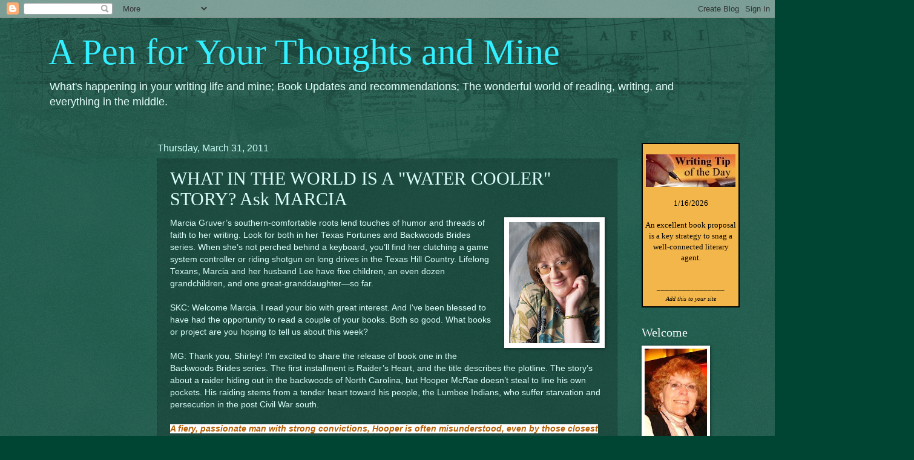

--- FILE ---
content_type: text/html; charset=UTF-8
request_url: https://apenforyourthoughts.blogspot.com/2011/03/what-in-world-is-water-cooler-story-ask.html
body_size: 25526
content:
<!DOCTYPE html>
<html class='v2' dir='ltr' lang='en'>
<head>
<link href='https://www.blogger.com/static/v1/widgets/335934321-css_bundle_v2.css' rel='stylesheet' type='text/css'/>
<meta content='width=1100' name='viewport'/>
<meta content='text/html; charset=UTF-8' http-equiv='Content-Type'/>
<meta content='blogger' name='generator'/>
<link href='https://apenforyourthoughts.blogspot.com/favicon.ico' rel='icon' type='image/x-icon'/>
<link href='http://apenforyourthoughts.blogspot.com/2011/03/what-in-world-is-water-cooler-story-ask.html' rel='canonical'/>
<link rel="alternate" type="application/atom+xml" title="A Pen for Your Thoughts and Mine - Atom" href="https://apenforyourthoughts.blogspot.com/feeds/posts/default" />
<link rel="alternate" type="application/rss+xml" title="A Pen for Your Thoughts and Mine - RSS" href="https://apenforyourthoughts.blogspot.com/feeds/posts/default?alt=rss" />
<link rel="service.post" type="application/atom+xml" title="A Pen for Your Thoughts and Mine - Atom" href="https://www.blogger.com/feeds/8931786447770768460/posts/default" />

<link rel="alternate" type="application/atom+xml" title="A Pen for Your Thoughts and Mine - Atom" href="https://apenforyourthoughts.blogspot.com/feeds/2772040307280052775/comments/default" />
<!--Can't find substitution for tag [blog.ieCssRetrofitLinks]-->
<link href='https://blogger.googleusercontent.com/img/b/R29vZ2xl/AVvXsEjlfF2BxRcXaLfWwor5cUcslcUSBFEosxTW-OQv4R2IHDzG_-PgM1n0az_5P_2dRoGZDC_RMGOIQUILltT3pUsYltIBRvDoqEWUBaG2G2IQ9FW9P2juWp4iMQoQQMdUYLov3QL6DAAI3Szj/s200/0-Small.jpg' rel='image_src'/>
<meta content='http://apenforyourthoughts.blogspot.com/2011/03/what-in-world-is-water-cooler-story-ask.html' property='og:url'/>
<meta content='WHAT IN THE WORLD IS A &quot;WATER COOLER&quot; STORY? Ask MARCIA' property='og:title'/>
<meta content='Marcia Gruver’s southern-comfortable roots lend touches of humor and threads of faith to her writing. Look for both in her Texas Fortunes an...' property='og:description'/>
<meta content='https://blogger.googleusercontent.com/img/b/R29vZ2xl/AVvXsEjlfF2BxRcXaLfWwor5cUcslcUSBFEosxTW-OQv4R2IHDzG_-PgM1n0az_5P_2dRoGZDC_RMGOIQUILltT3pUsYltIBRvDoqEWUBaG2G2IQ9FW9P2juWp4iMQoQQMdUYLov3QL6DAAI3Szj/w1200-h630-p-k-no-nu/0-Small.jpg' property='og:image'/>
<title>A Pen for Your Thoughts and Mine: WHAT IN THE WORLD IS A "WATER COOLER" STORY? Ask MARCIA</title>
<style id='page-skin-1' type='text/css'><!--
/*
-----------------------------------------------
Blogger Template Style
Name:     Watermark
Designer: Blogger
URL:      www.blogger.com
----------------------------------------------- */
/* Use this with templates/1ktemplate-*.html */
/* Content
----------------------------------------------- */
body {
font: normal normal 14px Arial, Tahoma, Helvetica, FreeSans, sans-serif;
color: #ddfffd;
background: #004433 url(//www.blogblog.com/1kt/watermark/body_background_navigator.png) repeat scroll top left;
}
html body .content-outer {
min-width: 0;
max-width: 100%;
width: 100%;
}
.content-outer {
font-size: 92%;
}
a:link {
text-decoration:none;
color: #77f5ff;
}
a:visited {
text-decoration:none;
color: #66ffcb;
}
a:hover {
text-decoration:underline;
color: #ccf9ff;
}
.body-fauxcolumns .cap-top {
margin-top: 30px;
background: transparent url(//www.blogblog.com/1kt/watermark/body_overlay_navigator.png) no-repeat scroll top center;
height: 256px;
}
.content-inner {
padding: 0;
}
/* Header
----------------------------------------------- */
.header-inner .Header .titlewrapper,
.header-inner .Header .descriptionwrapper {
padding-left: 20px;
padding-right: 20px;
}
.Header h1 {
font: normal normal 60px Georgia, Utopia, 'Palatino Linotype', Palatino, serif;
color: #32f0ff;
text-shadow: 2px 2px rgba(0, 0, 0, .1);
}
.Header h1 a {
color: #32f0ff;
}
.Header .description {
font-size: 140%;
color: #e5fffd;
}
/* Tabs
----------------------------------------------- */
.tabs-inner .section {
margin: 0 20px;
}
.tabs-inner .PageList, .tabs-inner .LinkList, .tabs-inner .Labels {
margin-left: -11px;
margin-right: -11px;
background-color: transparent;
border-top: 0 solid #ffffff;
border-bottom: 0 solid #ffffff;
-moz-box-shadow: 0 0 0 rgba(0, 0, 0, .3);
-webkit-box-shadow: 0 0 0 rgba(0, 0, 0, .3);
-goog-ms-box-shadow: 0 0 0 rgba(0, 0, 0, .3);
box-shadow: 0 0 0 rgba(0, 0, 0, .3);
}
.tabs-inner .PageList .widget-content,
.tabs-inner .LinkList .widget-content,
.tabs-inner .Labels .widget-content {
margin: -3px -11px;
background: transparent none  no-repeat scroll right;
}
.tabs-inner .widget ul {
padding: 2px 25px;
max-height: 34px;
background: transparent none no-repeat scroll left;
}
.tabs-inner .widget li {
border: none;
}
.tabs-inner .widget li a {
display: inline-block;
padding: .25em 1em;
font: normal normal 20px Georgia, Utopia, 'Palatino Linotype', Palatino, serif;
color: #ddfffd;
border-right: 1px solid #557775;
}
.tabs-inner .widget li:first-child a {
border-left: 1px solid #557775;
}
.tabs-inner .widget li.selected a, .tabs-inner .widget li a:hover {
color: #ffffff;
}
/* Headings
----------------------------------------------- */
h2 {
font: normal normal 20px Georgia, Utopia, 'Palatino Linotype', Palatino, serif;
color: #ffffff;
margin: 0 0 .5em;
}
h2.date-header {
font: normal normal 16px Arial, Tahoma, Helvetica, FreeSans, sans-serif;
color: #ccfffb;
}
/* Main
----------------------------------------------- */
.main-inner .column-center-inner,
.main-inner .column-left-inner,
.main-inner .column-right-inner {
padding: 0 5px;
}
.main-outer {
margin-top: 0;
background: transparent none no-repeat scroll top left;
}
.main-inner {
padding-top: 30px;
}
.main-cap-top {
position: relative;
}
.main-cap-top .cap-right {
position: absolute;
height: 0;
width: 100%;
bottom: 0;
background: transparent none repeat-x scroll bottom center;
}
.main-cap-top .cap-left {
position: absolute;
height: 245px;
width: 280px;
right: 0;
bottom: 0;
background: transparent none no-repeat scroll bottom left;
}
/* Posts
----------------------------------------------- */
.post-outer {
padding: 15px 20px;
margin: 0 0 25px;
background: transparent url(//www.blogblog.com/1kt/watermark/post_background_navigator.png) repeat scroll top left;
_background-image: none;
border: dotted 1px #113331;
-moz-box-shadow: 0 0 0 rgba(0, 0, 0, .1);
-webkit-box-shadow: 0 0 0 rgba(0, 0, 0, .1);
-goog-ms-box-shadow: 0 0 0 rgba(0, 0, 0, .1);
box-shadow: 0 0 0 rgba(0, 0, 0, .1);
}
h3.post-title {
font: normal normal 30px Georgia, Utopia, 'Palatino Linotype', Palatino, serif;
margin: 0;
}
.comments h4 {
font: normal normal 30px Georgia, Utopia, 'Palatino Linotype', Palatino, serif;
margin: 1em 0 0;
}
.post-body {
font-size: 105%;
line-height: 1.5;
position: relative;
}
.post-header {
margin: 0 0 1em;
color: #ffffff;
}
.post-footer {
margin: 10px 0 0;
padding: 10px 0 0;
color: #ffffff;
border-top: dashed 1px #779997;
}
#blog-pager {
font-size: 140%
}
#comments .comment-author {
padding-top: 1.5em;
border-top: dashed 1px #779997;
background-position: 0 1.5em;
}
#comments .comment-author:first-child {
padding-top: 0;
border-top: none;
}
.avatar-image-container {
margin: .2em 0 0;
}
/* Comments
----------------------------------------------- */
.comments .comments-content .icon.blog-author {
background-repeat: no-repeat;
background-image: url([data-uri]);
}
.comments .comments-content .loadmore a {
border-top: 1px solid #779997;
border-bottom: 1px solid #779997;
}
.comments .continue {
border-top: 2px solid #779997;
}
/* Widgets
----------------------------------------------- */
.widget ul, .widget #ArchiveList ul.flat {
padding: 0;
list-style: none;
}
.widget ul li, .widget #ArchiveList ul.flat li {
padding: .35em 0;
text-indent: 0;
border-top: dashed 1px #779997;
}
.widget ul li:first-child, .widget #ArchiveList ul.flat li:first-child {
border-top: none;
}
.widget .post-body ul {
list-style: disc;
}
.widget .post-body ul li {
border: none;
}
.widget .zippy {
color: #779997;
}
.post-body img, .post-body .tr-caption-container, .Profile img, .Image img,
.BlogList .item-thumbnail img {
padding: 5px;
background: #fff;
-moz-box-shadow: 1px 1px 5px rgba(0, 0, 0, .5);
-webkit-box-shadow: 1px 1px 5px rgba(0, 0, 0, .5);
-goog-ms-box-shadow: 1px 1px 5px rgba(0, 0, 0, .5);
box-shadow: 1px 1px 5px rgba(0, 0, 0, .5);
}
.post-body img, .post-body .tr-caption-container {
padding: 8px;
}
.post-body .tr-caption-container {
color: #333333;
}
.post-body .tr-caption-container img {
padding: 0;
background: transparent;
border: none;
-moz-box-shadow: 0 0 0 rgba(0, 0, 0, .1);
-webkit-box-shadow: 0 0 0 rgba(0, 0, 0, .1);
-goog-ms-box-shadow: 0 0 0 rgba(0, 0, 0, .1);
box-shadow: 0 0 0 rgba(0, 0, 0, .1);
}
/* Footer
----------------------------------------------- */
.footer-outer {
color:#f0ff31;
background: #001107 url(https://resources.blogblog.com/blogblog/data/1kt/watermark/body_background_navigator.png) repeat scroll top left;
}
.footer-outer a {
color: #77f5ff;
}
.footer-outer a:visited {
color: #66ffcb;
}
.footer-outer a:hover {
color: #ccf9ff;
}
.footer-outer .widget h2 {
color: #ffffff;
}
/* Mobile
----------------------------------------------- */
body.mobile  {
background-size: 100% auto;
}
.mobile .body-fauxcolumn-outer {
background: transparent none repeat scroll top left;
}
html .mobile .mobile-date-outer {
border-bottom: none;
background: transparent url(//www.blogblog.com/1kt/watermark/post_background_navigator.png) repeat scroll top left;
_background-image: none;
margin-bottom: 10px;
}
.mobile .main-inner .date-outer {
padding: 0;
}
.mobile .main-inner .date-header {
margin: 10px;
}
.mobile .main-cap-top {
z-index: -1;
}
.mobile .content-outer {
font-size: 100%;
}
.mobile .post-outer {
padding: 10px;
}
.mobile .main-cap-top .cap-left {
background: transparent none no-repeat scroll bottom left;
}
.mobile .body-fauxcolumns .cap-top {
margin: 0;
}
.mobile-link-button {
background: transparent url(//www.blogblog.com/1kt/watermark/post_background_navigator.png) repeat scroll top left;
}
.mobile-link-button a:link, .mobile-link-button a:visited {
color: #77f5ff;
}
.mobile-index-date .date-header {
color: #ccfffb;
}
.mobile-index-contents {
color: #ddfffd;
}
.mobile .tabs-inner .section {
margin: 0;
}
.mobile .tabs-inner .PageList {
margin-left: 0;
margin-right: 0;
}
.mobile .tabs-inner .PageList .widget-content {
margin: 0;
color: #ffffff;
background: transparent url(//www.blogblog.com/1kt/watermark/post_background_navigator.png) repeat scroll top left;
}
.mobile .tabs-inner .PageList .widget-content .pagelist-arrow {
border-left: 1px solid #557775;
}

--></style>
<style id='template-skin-1' type='text/css'><!--
body {
min-width: 1160px;
}
.content-outer, .content-fauxcolumn-outer, .region-inner {
min-width: 1160px;
max-width: 1160px;
_width: 1160px;
}
.main-inner .columns {
padding-left: 180px;
padding-right: 180px;
}
.main-inner .fauxcolumn-center-outer {
left: 180px;
right: 180px;
/* IE6 does not respect left and right together */
_width: expression(this.parentNode.offsetWidth -
parseInt("180px") -
parseInt("180px") + 'px');
}
.main-inner .fauxcolumn-left-outer {
width: 180px;
}
.main-inner .fauxcolumn-right-outer {
width: 180px;
}
.main-inner .column-left-outer {
width: 180px;
right: 100%;
margin-left: -180px;
}
.main-inner .column-right-outer {
width: 180px;
margin-right: -180px;
}
#layout {
min-width: 0;
}
#layout .content-outer {
min-width: 0;
width: 800px;
}
#layout .region-inner {
min-width: 0;
width: auto;
}
body#layout div.add_widget {
padding: 8px;
}
body#layout div.add_widget a {
margin-left: 32px;
}
--></style>
<link href='https://www.blogger.com/dyn-css/authorization.css?targetBlogID=8931786447770768460&amp;zx=48a524de-b68a-4d62-95ff-ce9c2fa29c2c' media='none' onload='if(media!=&#39;all&#39;)media=&#39;all&#39;' rel='stylesheet'/><noscript><link href='https://www.blogger.com/dyn-css/authorization.css?targetBlogID=8931786447770768460&amp;zx=48a524de-b68a-4d62-95ff-ce9c2fa29c2c' rel='stylesheet'/></noscript>
<meta name='google-adsense-platform-account' content='ca-host-pub-1556223355139109'/>
<meta name='google-adsense-platform-domain' content='blogspot.com'/>

</head>
<body class='loading variant-navigator'>
<div class='navbar section' id='navbar' name='Navbar'><div class='widget Navbar' data-version='1' id='Navbar1'><script type="text/javascript">
    function setAttributeOnload(object, attribute, val) {
      if(window.addEventListener) {
        window.addEventListener('load',
          function(){ object[attribute] = val; }, false);
      } else {
        window.attachEvent('onload', function(){ object[attribute] = val; });
      }
    }
  </script>
<div id="navbar-iframe-container"></div>
<script type="text/javascript" src="https://apis.google.com/js/platform.js"></script>
<script type="text/javascript">
      gapi.load("gapi.iframes:gapi.iframes.style.bubble", function() {
        if (gapi.iframes && gapi.iframes.getContext) {
          gapi.iframes.getContext().openChild({
              url: 'https://www.blogger.com/navbar/8931786447770768460?po\x3d2772040307280052775\x26origin\x3dhttps://apenforyourthoughts.blogspot.com',
              where: document.getElementById("navbar-iframe-container"),
              id: "navbar-iframe"
          });
        }
      });
    </script><script type="text/javascript">
(function() {
var script = document.createElement('script');
script.type = 'text/javascript';
script.src = '//pagead2.googlesyndication.com/pagead/js/google_top_exp.js';
var head = document.getElementsByTagName('head')[0];
if (head) {
head.appendChild(script);
}})();
</script>
</div></div>
<div class='body-fauxcolumns'>
<div class='fauxcolumn-outer body-fauxcolumn-outer'>
<div class='cap-top'>
<div class='cap-left'></div>
<div class='cap-right'></div>
</div>
<div class='fauxborder-left'>
<div class='fauxborder-right'></div>
<div class='fauxcolumn-inner'>
</div>
</div>
<div class='cap-bottom'>
<div class='cap-left'></div>
<div class='cap-right'></div>
</div>
</div>
</div>
<div class='content'>
<div class='content-fauxcolumns'>
<div class='fauxcolumn-outer content-fauxcolumn-outer'>
<div class='cap-top'>
<div class='cap-left'></div>
<div class='cap-right'></div>
</div>
<div class='fauxborder-left'>
<div class='fauxborder-right'></div>
<div class='fauxcolumn-inner'>
</div>
</div>
<div class='cap-bottom'>
<div class='cap-left'></div>
<div class='cap-right'></div>
</div>
</div>
</div>
<div class='content-outer'>
<div class='content-cap-top cap-top'>
<div class='cap-left'></div>
<div class='cap-right'></div>
</div>
<div class='fauxborder-left content-fauxborder-left'>
<div class='fauxborder-right content-fauxborder-right'></div>
<div class='content-inner'>
<header>
<div class='header-outer'>
<div class='header-cap-top cap-top'>
<div class='cap-left'></div>
<div class='cap-right'></div>
</div>
<div class='fauxborder-left header-fauxborder-left'>
<div class='fauxborder-right header-fauxborder-right'></div>
<div class='region-inner header-inner'>
<div class='header section' id='header' name='Header'><div class='widget Header' data-version='1' id='Header1'>
<div id='header-inner'>
<div class='titlewrapper'>
<h1 class='title'>
<a href='https://apenforyourthoughts.blogspot.com/'>
A Pen for Your Thoughts and Mine
</a>
</h1>
</div>
<div class='descriptionwrapper'>
<p class='description'><span>What's happening in your writing life and mine; Book Updates and recommendations; The wonderful world of reading, writing, and everything in the middle.</span></p>
</div>
</div>
</div></div>
</div>
</div>
<div class='header-cap-bottom cap-bottom'>
<div class='cap-left'></div>
<div class='cap-right'></div>
</div>
</div>
</header>
<div class='tabs-outer'>
<div class='tabs-cap-top cap-top'>
<div class='cap-left'></div>
<div class='cap-right'></div>
</div>
<div class='fauxborder-left tabs-fauxborder-left'>
<div class='fauxborder-right tabs-fauxborder-right'></div>
<div class='region-inner tabs-inner'>
<div class='tabs no-items section' id='crosscol' name='Cross-Column'></div>
<div class='tabs no-items section' id='crosscol-overflow' name='Cross-Column 2'></div>
</div>
</div>
<div class='tabs-cap-bottom cap-bottom'>
<div class='cap-left'></div>
<div class='cap-right'></div>
</div>
</div>
<div class='main-outer'>
<div class='main-cap-top cap-top'>
<div class='cap-left'></div>
<div class='cap-right'></div>
</div>
<div class='fauxborder-left main-fauxborder-left'>
<div class='fauxborder-right main-fauxborder-right'></div>
<div class='region-inner main-inner'>
<div class='columns fauxcolumns'>
<div class='fauxcolumn-outer fauxcolumn-center-outer'>
<div class='cap-top'>
<div class='cap-left'></div>
<div class='cap-right'></div>
</div>
<div class='fauxborder-left'>
<div class='fauxborder-right'></div>
<div class='fauxcolumn-inner'>
</div>
</div>
<div class='cap-bottom'>
<div class='cap-left'></div>
<div class='cap-right'></div>
</div>
</div>
<div class='fauxcolumn-outer fauxcolumn-left-outer'>
<div class='cap-top'>
<div class='cap-left'></div>
<div class='cap-right'></div>
</div>
<div class='fauxborder-left'>
<div class='fauxborder-right'></div>
<div class='fauxcolumn-inner'>
</div>
</div>
<div class='cap-bottom'>
<div class='cap-left'></div>
<div class='cap-right'></div>
</div>
</div>
<div class='fauxcolumn-outer fauxcolumn-right-outer'>
<div class='cap-top'>
<div class='cap-left'></div>
<div class='cap-right'></div>
</div>
<div class='fauxborder-left'>
<div class='fauxborder-right'></div>
<div class='fauxcolumn-inner'>
</div>
</div>
<div class='cap-bottom'>
<div class='cap-left'></div>
<div class='cap-right'></div>
</div>
</div>
<!-- corrects IE6 width calculation -->
<div class='columns-inner'>
<div class='column-center-outer'>
<div class='column-center-inner'>
<div class='main section' id='main' name='Main'><div class='widget Blog' data-version='1' id='Blog1'>
<div class='blog-posts hfeed'>

          <div class="date-outer">
        
<h2 class='date-header'><span>Thursday, March 31, 2011</span></h2>

          <div class="date-posts">
        
<div class='post-outer'>
<div class='post hentry uncustomized-post-template' itemprop='blogPost' itemscope='itemscope' itemtype='http://schema.org/BlogPosting'>
<meta content='https://blogger.googleusercontent.com/img/b/R29vZ2xl/AVvXsEjlfF2BxRcXaLfWwor5cUcslcUSBFEosxTW-OQv4R2IHDzG_-PgM1n0az_5P_2dRoGZDC_RMGOIQUILltT3pUsYltIBRvDoqEWUBaG2G2IQ9FW9P2juWp4iMQoQQMdUYLov3QL6DAAI3Szj/s200/0-Small.jpg' itemprop='image_url'/>
<meta content='8931786447770768460' itemprop='blogId'/>
<meta content='2772040307280052775' itemprop='postId'/>
<a name='2772040307280052775'></a>
<h3 class='post-title entry-title' itemprop='name'>
WHAT IN THE WORLD IS A "WATER COOLER" STORY? Ask MARCIA
</h3>
<div class='post-header'>
<div class='post-header-line-1'></div>
</div>
<div class='post-body entry-content' id='post-body-2772040307280052775' itemprop='description articleBody'>
<div style="border: currentColor;"><a href="https://blogger.googleusercontent.com/img/b/R29vZ2xl/AVvXsEjlfF2BxRcXaLfWwor5cUcslcUSBFEosxTW-OQv4R2IHDzG_-PgM1n0az_5P_2dRoGZDC_RMGOIQUILltT3pUsYltIBRvDoqEWUBaG2G2IQ9FW9P2juWp4iMQoQQMdUYLov3QL6DAAI3Szj/s1600/0-Small.jpg" imageanchor="1" style="clear: right; cssfloat: right; float: right; margin-bottom: 1em; margin-left: 1em;"><img border="0" height="200" r6="true" src="https://blogger.googleusercontent.com/img/b/R29vZ2xl/AVvXsEjlfF2BxRcXaLfWwor5cUcslcUSBFEosxTW-OQv4R2IHDzG_-PgM1n0az_5P_2dRoGZDC_RMGOIQUILltT3pUsYltIBRvDoqEWUBaG2G2IQ9FW9P2juWp4iMQoQQMdUYLov3QL6DAAI3Szj/s200/0-Small.jpg" width="150" /></a>Marcia Gruver&#8217;s southern-comfortable roots lend touches of humor and threads of faith to her writing. Look for both in her Texas Fortunes and Backwoods Brides series. When she&#8217;s not perched behind a keyboard, you&#8217;ll find her clutching a game system controller or riding shotgun on long drives in the Texas Hill Country. Lifelong Texans, Marcia and her husband Lee have five children, an even dozen grandchildren, and one great-granddaughter&#8212;so far.</div><div style="border: currentColor;"></div><br />
<div style="border: currentColor;">SKC: Welcome Marcia. I read your bio with great interest. And I've been blessed to have had the opportunity to read a couple of your books. Both so good. What books or project are you hoping to tell us about this week?</div><div style="border: currentColor;"><br />
</div><div style="border: currentColor;">MG: Thank you, Shirley! I&#8217;m excited to share the release of book one in the Backwoods Brides series. The first installment is Raider&#8217;s Heart, and the title describes the plotline. The story&#8217;s about a raider hiding out in the backwoods of North Carolina, but Hooper McRae doesn&#8217;t steal to line his own pockets. His raiding stems from a tender heart toward his people, the Lumbee Indians, who suffer starvation and persecution in the post Civil War south. </div><div style="border: currentColor;"><br />
</div><div style="border: currentColor;"><em><span style="background-color: white;"><span style="color: #b45f06;"><strong>A fiery, passionate man with strong convictions, Hooper is often misunderstood, even by those closest to him. While searching for a mysterious golden lamp, he meets an even more mysterious woman who challenges everything he believes about himself. Dawsey Wilkes questions his methods and even his motives for helping the Lumbee tribe. Not sure why he cares what she thinks, he gambles all he has to try to make her understand</strong>. </span></span></em></div><div style="border: currentColor;"><br />
</div><div style="border: currentColor;"><a href="https://blogger.googleusercontent.com/img/b/R29vZ2xl/AVvXsEjcQgVuG8Wb8gie-LRIkIxARsFrCNZ7iGVHQHN9EhJ5wpAdOhNp6bQ7Iq5sXynnK1TnWtBiaA5epLVDzhxCirPZoBcbmfzTccoGq6b3-te2q9ruDzHjG8wZN7tIr2P7zzaNrh0e_HRQa99u/s1600/Raider%2527s+Heart.jpg" imageanchor="1" style="clear: left; cssfloat: left; float: left; margin-bottom: 1em; margin-right: 1em;"><strong><em><img border="0" height="200" r6="true" src="https://blogger.googleusercontent.com/img/b/R29vZ2xl/AVvXsEjcQgVuG8Wb8gie-LRIkIxARsFrCNZ7iGVHQHN9EhJ5wpAdOhNp6bQ7Iq5sXynnK1TnWtBiaA5epLVDzhxCirPZoBcbmfzTccoGq6b3-te2q9ruDzHjG8wZN7tIr2P7zzaNrh0e_HRQa99u/s200/Raider%2527s+Heart.jpg" width="131" /></em></strong></a><em><span style="color: #b45f06;"><strong>Yet Dawsey has good reason not to trust a word Hooper says, since he hogtied and threw her from a window, and then whisked her away to the swampland of Scuffletown, North Carolina, against her will.</strong></span></em></div><div style="border: currentColor;"><br />
</div><div style="border: currentColor;">SKC: Ooh. Sounds intriguing, all right. And I LOVE the cover. What special something inspired you to come up with each of the books you've written?</div><div style="border: currentColor;"><br />
</div><div style="border: currentColor;">MG: The idea for Diamond Duo came to me in Jefferson, Texas, while standing over the grave of Diamond Bessie, Jefferson&#8217;s infamous unsolved murder victim. I wrote Chasing Charity, set amid the huge oil boom in Humble, Texas, because I&#8217;ve lived near Humble and mingled with oil people for most of my life. The idea for Emmy&#8217;s Equal was born deep in South Texas while my husband fulfilled a contract job. I fell in love with cactus and mesquite, and the very unique blend of cultures there. As for Raider&#8217;s Heart, I watched a documentary on North Carolina legend, Henry Berry Lowry, one of the most interesting figures I&#8217;ve come across in my research, and I just had to write a story around his band of backwoods raiders.</div><div style="border: currentColor;"><br />
</div><div style="border: currentColor;">SKC: Tell us about some of the authors who have given you insight on how to express your own voice, and have taught you the most about development of style.</div><div style="border: currentColor;"><br />
</div><div style="border: currentColor;">MG: I belong to a close-knit &#8220;band of sisters,&#8221; a collection of wonderful women authors. Some came of age alongside me, and some were veterans of the writing trade who graciously bent to offer me a hand up. Without these women (critique partners past and present: Jessica Ferguson, Linda Kozar, Elizabeth Ludwig, Janelle Mowery, Sandra Robinson, Martha Rogers, Susan Sleeman, Janice Thompson, Kathleen Y&#8217;Barbo Turner) I wouldn&#8217;t be published today. I highly recommend anything written by these amazing, gifted writers.</div><div style="border: currentColor;"><br />
</div><div style="border: currentColor;">SKC: Oh, me too, Marcia. Gifted writers have been quite an inspiration to me also. When you are in the middle of series and deadlines does it cramp your creativity, or enhance it, and why or why not?</div><div style="border: currentColor;"><br />
</div><div style="border: currentColor;">MG: I think I can safely say that no author likes the &#8220;dreaded deadline,&#8221; but we all learn to live within its boundaries. To be honest, I feel it does hamper creativity to know you must produce X-number of words within a certain timeline. Who can schedule the creative urge? </div><div style="border: currentColor;"><br />
</div><div style="border: currentColor;">Unfortunately, once you&#8217;ve signed a contract, committing yourself to a deadline, you&#8217;re expected to trudge faithfully onward, often without benefit of the so-called &#8216;muse.&#8217; This is where Christian authors have an edge. We can call out to God for help and inspiration. In my case, He&#8217;s been faithful to supply. A fact for which I&#8217;m grateful.</div><br />
<div style="border: currentColor;">SKC: Yes, the Lord makes all the difference for us, doesn't HE. What for you is the KEY to writing a good book?</div><div style="border: currentColor;"><br />
</div><div style="border: currentColor;">MG: I&#8217;m a firm believer in story first. Anyone can learn correct punctuation and the craft of writing, but if you can&#8217;t produce stirring plotlines where winsome, multifaceted characters run amok, I&#8217;d say. . .well. . .don&#8217;t quit your day job. There&#8217;s nothing more exciting than a good story, those that keep readers awake and turning pages until the wee hours of the night. These are the novels people talk about around the water cooler the next day. Who doesn&#8217;t love a book like that?</div><div style="border: currentColor;"><br />
</div><div style="border: currentColor; text-align: center;"><strong><span style="color: #b45f06;">I&#8217;m still striving for my &#8216;water cooler&#8217; story. It&#8217;s a goal every published writer should aspire to.</span></strong></div><div style="border: currentColor;"><br />
</div><div style="border: currentColor;">SKC:&nbsp;A water cooler story, huh? Yes, that makes sense. After you finish your present project what plans outside of writing do you have?</div><div style="border: currentColor;"><br />
</div><div style="border: currentColor;">MG: Your question struck a chord. Nearing the end of two consecutive three-book contracts, it&#8217;s one I&#8217;ve been asking myself lately. Once I wrap up Hunter&#8217;s Prize, the final installment of Backwoods Brides, I plan to find a hilltop somewhere and spend some time finding the answer.</div><div style="border: currentColor;"><br />
</div><div style="border: currentColor;">SKC: Sometimes it is important for us to simply get alone, isn't it. As we close please let us know which book you plan to donate to one of our readers, and share a reflection question that deals with reading material, or writing techniques, or whatever else comes to your mind. </div><div style="border: currentColor;"><br />
</div><div style="border: currentColor;">MG: I&#8217;m pleased to offer a copy of Raider&#8217;s Heart to one of your readers. Good luck on the drawing, everyone!</div><div style="border: currentColor;"><br />
</div><div style="border: currentColor;">REFLECTION QUESTION: </div><div style="border: currentColor;">The reflection question is dedicated to my daughter, Tracy, who buys a book based mostly on the front cover. If the cover art grabs her attention, she reads the blurb on the back, otherwise she passes it by. So the question for your reader is: <em><strong><span style="color: #990000;">What piques your interest first, the cover art or the back cover copy?</span></strong></em></div><div style="border: currentColor;"><br />
</div><div style="border: currentColor;">SKC: Thank you to Tracy and to you, Marcia. We really appreciate your coming here to visit and for being a follower of A Pen for Your Thoughts. How can our readers find you and also locate your books?</div><div style="border: currentColor;"><br />
</div><div style="border: currentColor;">MG: Thank you for having me! It&#8217;s always a pleasure dropping by for a visit. </div><div style="border: currentColor;"><br />
</div><div style="border: currentColor;">Readers, you can write to me on the contact page of my website: <a href="http://www.marciagruver.com/">http://www.marciagruver.com/</a>. I&#8217;d love to hear from you. And you can always find me chatting about something over on Facebook.</div><div style="border: currentColor;"><br />
</div><div style="border: currentColor;">My books are available at most retail outlets like Wal-Mart and Sam&#8217;s Warehouse, and in bookstores like Family Christian and Barnes and Noble. Also, most online outlets like <a href="http://www.amazon.com/">http://www.amazon.com/</a>, <a href="http://www.christainbook.com/">http://www.christainbook.com/</a>, etc.</div><div style="border: currentColor;"><br />
</div>God&#8217;s best to every one of you!<br />
<div style="border: currentColor;"><br />
</div><div style="border: currentColor;">Viewers: Don't forget to check out Marcia's question for you above. We look forward to hearing from you. And if you haven't read Marcia's work yet, be sure to get one of her books. They are a joy to read. HOPE I DRAW YOUR NAME!<br />
<br />
<span style="color: red;">Congratulations to Courtney Melone from Moxee, Washington. You have just won Marcia's book. Be watching for it soon in your mail box! </span><br />
<span style="color: red;">THANKS SO MUCH FOR BEING A PART OF OUR BLOG.</span></div><div style="border: currentColor;"><br />
</div>
<div style='clear: both;'></div>
</div>
<div class='post-footer'>
<div class='post-footer-line post-footer-line-1'>
<span class='post-author vcard'>
Posted by
<span class='fn' itemprop='author' itemscope='itemscope' itemtype='http://schema.org/Person'>
<span itemprop='name'>Unknown</span>
</span>
</span>
<span class='post-timestamp'>
at
<meta content='http://apenforyourthoughts.blogspot.com/2011/03/what-in-world-is-water-cooler-story-ask.html' itemprop='url'/>
<a class='timestamp-link' href='https://apenforyourthoughts.blogspot.com/2011/03/what-in-world-is-water-cooler-story-ask.html' rel='bookmark' title='permanent link'><abbr class='published' itemprop='datePublished' title='2011-03-31T10:48:00-07:00'>10:48&#8239;AM</abbr></a>
</span>
<span class='post-comment-link'>
</span>
<span class='post-icons'>
<span class='item-action'>
<a href='https://www.blogger.com/email-post/8931786447770768460/2772040307280052775' title='Email Post'>
<img alt='' class='icon-action' height='13' src='https://resources.blogblog.com/img/icon18_email.gif' width='18'/>
</a>
</span>
<span class='item-control blog-admin pid-770672509'>
<a href='https://www.blogger.com/post-edit.g?blogID=8931786447770768460&postID=2772040307280052775&from=pencil' title='Edit Post'>
<img alt='' class='icon-action' height='18' src='https://resources.blogblog.com/img/icon18_edit_allbkg.gif' width='18'/>
</a>
</span>
</span>
<div class='post-share-buttons goog-inline-block'>
<a class='goog-inline-block share-button sb-email' href='https://www.blogger.com/share-post.g?blogID=8931786447770768460&postID=2772040307280052775&target=email' target='_blank' title='Email This'><span class='share-button-link-text'>Email This</span></a><a class='goog-inline-block share-button sb-blog' href='https://www.blogger.com/share-post.g?blogID=8931786447770768460&postID=2772040307280052775&target=blog' onclick='window.open(this.href, "_blank", "height=270,width=475"); return false;' target='_blank' title='BlogThis!'><span class='share-button-link-text'>BlogThis!</span></a><a class='goog-inline-block share-button sb-twitter' href='https://www.blogger.com/share-post.g?blogID=8931786447770768460&postID=2772040307280052775&target=twitter' target='_blank' title='Share to X'><span class='share-button-link-text'>Share to X</span></a><a class='goog-inline-block share-button sb-facebook' href='https://www.blogger.com/share-post.g?blogID=8931786447770768460&postID=2772040307280052775&target=facebook' onclick='window.open(this.href, "_blank", "height=430,width=640"); return false;' target='_blank' title='Share to Facebook'><span class='share-button-link-text'>Share to Facebook</span></a><a class='goog-inline-block share-button sb-pinterest' href='https://www.blogger.com/share-post.g?blogID=8931786447770768460&postID=2772040307280052775&target=pinterest' target='_blank' title='Share to Pinterest'><span class='share-button-link-text'>Share to Pinterest</span></a>
</div>
</div>
<div class='post-footer-line post-footer-line-2'>
<span class='post-labels'>
</span>
</div>
<div class='post-footer-line post-footer-line-3'>
<span class='post-location'>
</span>
</div>
</div>
</div>
<div class='comments' id='comments'>
<a name='comments'></a>
<h4>18 comments:</h4>
<div class='comments-content'>
<script async='async' src='' type='text/javascript'></script>
<script type='text/javascript'>
    (function() {
      var items = null;
      var msgs = null;
      var config = {};

// <![CDATA[
      var cursor = null;
      if (items && items.length > 0) {
        cursor = parseInt(items[items.length - 1].timestamp) + 1;
      }

      var bodyFromEntry = function(entry) {
        var text = (entry &&
                    ((entry.content && entry.content.$t) ||
                     (entry.summary && entry.summary.$t))) ||
            '';
        if (entry && entry.gd$extendedProperty) {
          for (var k in entry.gd$extendedProperty) {
            if (entry.gd$extendedProperty[k].name == 'blogger.contentRemoved') {
              return '<span class="deleted-comment">' + text + '</span>';
            }
          }
        }
        return text;
      }

      var parse = function(data) {
        cursor = null;
        var comments = [];
        if (data && data.feed && data.feed.entry) {
          for (var i = 0, entry; entry = data.feed.entry[i]; i++) {
            var comment = {};
            // comment ID, parsed out of the original id format
            var id = /blog-(\d+).post-(\d+)/.exec(entry.id.$t);
            comment.id = id ? id[2] : null;
            comment.body = bodyFromEntry(entry);
            comment.timestamp = Date.parse(entry.published.$t) + '';
            if (entry.author && entry.author.constructor === Array) {
              var auth = entry.author[0];
              if (auth) {
                comment.author = {
                  name: (auth.name ? auth.name.$t : undefined),
                  profileUrl: (auth.uri ? auth.uri.$t : undefined),
                  avatarUrl: (auth.gd$image ? auth.gd$image.src : undefined)
                };
              }
            }
            if (entry.link) {
              if (entry.link[2]) {
                comment.link = comment.permalink = entry.link[2].href;
              }
              if (entry.link[3]) {
                var pid = /.*comments\/default\/(\d+)\?.*/.exec(entry.link[3].href);
                if (pid && pid[1]) {
                  comment.parentId = pid[1];
                }
              }
            }
            comment.deleteclass = 'item-control blog-admin';
            if (entry.gd$extendedProperty) {
              for (var k in entry.gd$extendedProperty) {
                if (entry.gd$extendedProperty[k].name == 'blogger.itemClass') {
                  comment.deleteclass += ' ' + entry.gd$extendedProperty[k].value;
                } else if (entry.gd$extendedProperty[k].name == 'blogger.displayTime') {
                  comment.displayTime = entry.gd$extendedProperty[k].value;
                }
              }
            }
            comments.push(comment);
          }
        }
        return comments;
      };

      var paginator = function(callback) {
        if (hasMore()) {
          var url = config.feed + '?alt=json&v=2&orderby=published&reverse=false&max-results=50';
          if (cursor) {
            url += '&published-min=' + new Date(cursor).toISOString();
          }
          window.bloggercomments = function(data) {
            var parsed = parse(data);
            cursor = parsed.length < 50 ? null
                : parseInt(parsed[parsed.length - 1].timestamp) + 1
            callback(parsed);
            window.bloggercomments = null;
          }
          url += '&callback=bloggercomments';
          var script = document.createElement('script');
          script.type = 'text/javascript';
          script.src = url;
          document.getElementsByTagName('head')[0].appendChild(script);
        }
      };
      var hasMore = function() {
        return !!cursor;
      };
      var getMeta = function(key, comment) {
        if ('iswriter' == key) {
          var matches = !!comment.author
              && comment.author.name == config.authorName
              && comment.author.profileUrl == config.authorUrl;
          return matches ? 'true' : '';
        } else if ('deletelink' == key) {
          return config.baseUri + '/comment/delete/'
               + config.blogId + '/' + comment.id;
        } else if ('deleteclass' == key) {
          return comment.deleteclass;
        }
        return '';
      };

      var replybox = null;
      var replyUrlParts = null;
      var replyParent = undefined;

      var onReply = function(commentId, domId) {
        if (replybox == null) {
          // lazily cache replybox, and adjust to suit this style:
          replybox = document.getElementById('comment-editor');
          if (replybox != null) {
            replybox.height = '250px';
            replybox.style.display = 'block';
            replyUrlParts = replybox.src.split('#');
          }
        }
        if (replybox && (commentId !== replyParent)) {
          replybox.src = '';
          document.getElementById(domId).insertBefore(replybox, null);
          replybox.src = replyUrlParts[0]
              + (commentId ? '&parentID=' + commentId : '')
              + '#' + replyUrlParts[1];
          replyParent = commentId;
        }
      };

      var hash = (window.location.hash || '#').substring(1);
      var startThread, targetComment;
      if (/^comment-form_/.test(hash)) {
        startThread = hash.substring('comment-form_'.length);
      } else if (/^c[0-9]+$/.test(hash)) {
        targetComment = hash.substring(1);
      }

      // Configure commenting API:
      var configJso = {
        'maxDepth': config.maxThreadDepth
      };
      var provider = {
        'id': config.postId,
        'data': items,
        'loadNext': paginator,
        'hasMore': hasMore,
        'getMeta': getMeta,
        'onReply': onReply,
        'rendered': true,
        'initComment': targetComment,
        'initReplyThread': startThread,
        'config': configJso,
        'messages': msgs
      };

      var render = function() {
        if (window.goog && window.goog.comments) {
          var holder = document.getElementById('comment-holder');
          window.goog.comments.render(holder, provider);
        }
      };

      // render now, or queue to render when library loads:
      if (window.goog && window.goog.comments) {
        render();
      } else {
        window.goog = window.goog || {};
        window.goog.comments = window.goog.comments || {};
        window.goog.comments.loadQueue = window.goog.comments.loadQueue || [];
        window.goog.comments.loadQueue.push(render);
      }
    })();
// ]]>
  </script>
<div id='comment-holder'>
<div class="comment-thread toplevel-thread"><ol id="top-ra"><li class="comment" id="c8340026054965163001"><div class="avatar-image-container"><img src="//blogger.googleusercontent.com/img/b/R29vZ2xl/AVvXsEgMpobXqKejJC3Zg5e1gQZvzn7xwjSVXgsvgHM2345FCnyqADrLY9mhLU2Dxy0yRDO0IeT1JFK6oOyexIo40O20P6uFfl5QuGQ3UaEHiT-s4ZqIuMMzZLAMGdUQoENnxiY/s45-c/pic+for+blog+profile.jpg" alt=""/></div><div class="comment-block"><div class="comment-header"><cite class="user"><a href="https://www.blogger.com/profile/17127629740742628849" rel="nofollow">Diana Flowers</a></cite><span class="icon user "></span><span class="datetime secondary-text"><a rel="nofollow" href="https://apenforyourthoughts.blogspot.com/2011/03/what-in-world-is-water-cooler-story-ask.html?showComment=1301601576676#c8340026054965163001">March 31, 2011 at 12:59&#8239;PM</a></span></div><p class="comment-content">Please don&#39;t enter me, Shirley. I just did a review on this book last week on http://cfpagels.blogspot.com/ if you&#39;d like to read it. A wonderful book written by an equally wonderful lady!<br><br>Diana Flowers</p><span class="comment-actions secondary-text"><a class="comment-reply" target="_self" data-comment-id="8340026054965163001">Reply</a><span class="item-control blog-admin blog-admin pid-1113207660"><a target="_self" href="https://www.blogger.com/comment/delete/8931786447770768460/8340026054965163001">Delete</a></span></span></div><div class="comment-replies"><div id="c8340026054965163001-rt" class="comment-thread inline-thread hidden"><span class="thread-toggle thread-expanded"><span class="thread-arrow"></span><span class="thread-count"><a target="_self">Replies</a></span></span><ol id="c8340026054965163001-ra" class="thread-chrome thread-expanded"><div></div><div id="c8340026054965163001-continue" class="continue"><a class="comment-reply" target="_self" data-comment-id="8340026054965163001">Reply</a></div></ol></div></div><div class="comment-replybox-single" id="c8340026054965163001-ce"></div></li><li class="comment" id="c6859867736105209129"><div class="avatar-image-container"><img src="//blogger.googleusercontent.com/img/b/R29vZ2xl/AVvXsEgMpobXqKejJC3Zg5e1gQZvzn7xwjSVXgsvgHM2345FCnyqADrLY9mhLU2Dxy0yRDO0IeT1JFK6oOyexIo40O20P6uFfl5QuGQ3UaEHiT-s4ZqIuMMzZLAMGdUQoENnxiY/s45-c/pic+for+blog+profile.jpg" alt=""/></div><div class="comment-block"><div class="comment-header"><cite class="user"><a href="https://www.blogger.com/profile/17127629740742628849" rel="nofollow">Diana Flowers</a></cite><span class="icon user "></span><span class="datetime secondary-text"><a rel="nofollow" href="https://apenforyourthoughts.blogspot.com/2011/03/what-in-world-is-water-cooler-story-ask.html?showComment=1301602061449#c6859867736105209129">March 31, 2011 at 1:07&#8239;PM</a></span></div><p class="comment-content">Sorry, Shirley,that link is http://www.cfpagels.blogspot.com.<br><br>Diana F.</p><span class="comment-actions secondary-text"><a class="comment-reply" target="_self" data-comment-id="6859867736105209129">Reply</a><span class="item-control blog-admin blog-admin pid-1113207660"><a target="_self" href="https://www.blogger.com/comment/delete/8931786447770768460/6859867736105209129">Delete</a></span></span></div><div class="comment-replies"><div id="c6859867736105209129-rt" class="comment-thread inline-thread hidden"><span class="thread-toggle thread-expanded"><span class="thread-arrow"></span><span class="thread-count"><a target="_self">Replies</a></span></span><ol id="c6859867736105209129-ra" class="thread-chrome thread-expanded"><div></div><div id="c6859867736105209129-continue" class="continue"><a class="comment-reply" target="_self" data-comment-id="6859867736105209129">Reply</a></div></ol></div></div><div class="comment-replybox-single" id="c6859867736105209129-ce"></div></li><li class="comment" id="c2189648409051394254"><div class="avatar-image-container"><img src="//resources.blogblog.com/img/blank.gif" alt=""/></div><div class="comment-block"><div class="comment-header"><cite class="user">Janice Ian</cite><span class="icon user "></span><span class="datetime secondary-text"><a rel="nofollow" href="https://apenforyourthoughts.blogspot.com/2011/03/what-in-world-is-water-cooler-story-ask.html?showComment=1301620962083#c2189648409051394254">March 31, 2011 at 6:22&#8239;PM</a></span></div><p class="comment-content">i look at both the back of the books and at the reviews that come in and also the cover. All those things with the author&#39;s name help me decide if I&#39;m going to get the book. Oh, and if Amazon has them on sale! <br><br>janice ian</p><span class="comment-actions secondary-text"><a class="comment-reply" target="_self" data-comment-id="2189648409051394254">Reply</a><span class="item-control blog-admin blog-admin pid-822808151"><a target="_self" href="https://www.blogger.com/comment/delete/8931786447770768460/2189648409051394254">Delete</a></span></span></div><div class="comment-replies"><div id="c2189648409051394254-rt" class="comment-thread inline-thread hidden"><span class="thread-toggle thread-expanded"><span class="thread-arrow"></span><span class="thread-count"><a target="_self">Replies</a></span></span><ol id="c2189648409051394254-ra" class="thread-chrome thread-expanded"><div></div><div id="c2189648409051394254-continue" class="continue"><a class="comment-reply" target="_self" data-comment-id="2189648409051394254">Reply</a></div></ol></div></div><div class="comment-replybox-single" id="c2189648409051394254-ce"></div></li><li class="comment" id="c5591195967062372863"><div class="avatar-image-container"><img src="//resources.blogblog.com/img/blank.gif" alt=""/></div><div class="comment-block"><div class="comment-header"><cite class="user">Norma Cape</cite><span class="icon user "></span><span class="datetime secondary-text"><a rel="nofollow" href="https://apenforyourthoughts.blogspot.com/2011/03/what-in-world-is-water-cooler-story-ask.html?showComment=1301631574981#c5591195967062372863">March 31, 2011 at 9:19&#8239;PM</a></span></div><p class="comment-content">I look at the cover first. It&#39;s similar to seeing a person for the first time. You walk into a room and notice a new face across the room. (front cover) If you are attracted to them then you want to know a little something about them.(back cover) You approach them, exchange some small talk and from that decide if you want to get more involved(the story) or if you find them to be uninteresting and move on.(no sale)</p><span class="comment-actions secondary-text"><a class="comment-reply" target="_self" data-comment-id="5591195967062372863">Reply</a><span class="item-control blog-admin blog-admin pid-822808151"><a target="_self" href="https://www.blogger.com/comment/delete/8931786447770768460/5591195967062372863">Delete</a></span></span></div><div class="comment-replies"><div id="c5591195967062372863-rt" class="comment-thread inline-thread hidden"><span class="thread-toggle thread-expanded"><span class="thread-arrow"></span><span class="thread-count"><a target="_self">Replies</a></span></span><ol id="c5591195967062372863-ra" class="thread-chrome thread-expanded"><div></div><div id="c5591195967062372863-continue" class="continue"><a class="comment-reply" target="_self" data-comment-id="5591195967062372863">Reply</a></div></ol></div></div><div class="comment-replybox-single" id="c5591195967062372863-ce"></div></li><li class="comment" id="c4012018761722293591"><div class="avatar-image-container"><img src="//blogger.googleusercontent.com/img/b/R29vZ2xl/AVvXsEjCopTbS0XURXcuKeN-UeXZhsT-hTrqtPb14i_fSpxEB8M4tfM5tLHGWDQjkyzsT3rutf9lUACeHuwS0qL7Pofgm_MLLYL0o2CUxgt9hKdgnGLYmCPvTWX4cuCBDxJfYQ/s45-c/3-Small.JPG" alt=""/></div><div class="comment-block"><div class="comment-header"><cite class="user"><a href="https://www.blogger.com/profile/04563812990616453572" rel="nofollow">Marcia Gruver</a></cite><span class="icon user "></span><span class="datetime secondary-text"><a rel="nofollow" href="https://apenforyourthoughts.blogspot.com/2011/03/what-in-world-is-water-cooler-story-ask.html?showComment=1301667106493#c4012018761722293591">April 1, 2011 at 7:11&#8239;AM</a></span></div><p class="comment-content">Yes, Diana&#39;s review is fabulous. I hope you&#39;ll take the time to read it. I appreciate her so much.</p><span class="comment-actions secondary-text"><a class="comment-reply" target="_self" data-comment-id="4012018761722293591">Reply</a><span class="item-control blog-admin blog-admin pid-253511670"><a target="_self" href="https://www.blogger.com/comment/delete/8931786447770768460/4012018761722293591">Delete</a></span></span></div><div class="comment-replies"><div id="c4012018761722293591-rt" class="comment-thread inline-thread hidden"><span class="thread-toggle thread-expanded"><span class="thread-arrow"></span><span class="thread-count"><a target="_self">Replies</a></span></span><ol id="c4012018761722293591-ra" class="thread-chrome thread-expanded"><div></div><div id="c4012018761722293591-continue" class="continue"><a class="comment-reply" target="_self" data-comment-id="4012018761722293591">Reply</a></div></ol></div></div><div class="comment-replybox-single" id="c4012018761722293591-ce"></div></li><li class="comment" id="c7617734765541374376"><div class="avatar-image-container"><img src="//blogger.googleusercontent.com/img/b/R29vZ2xl/AVvXsEjCopTbS0XURXcuKeN-UeXZhsT-hTrqtPb14i_fSpxEB8M4tfM5tLHGWDQjkyzsT3rutf9lUACeHuwS0qL7Pofgm_MLLYL0o2CUxgt9hKdgnGLYmCPvTWX4cuCBDxJfYQ/s45-c/3-Small.JPG" alt=""/></div><div class="comment-block"><div class="comment-header"><cite class="user"><a href="https://www.blogger.com/profile/04563812990616453572" rel="nofollow">Marcia Gruver</a></cite><span class="icon user "></span><span class="datetime secondary-text"><a rel="nofollow" href="https://apenforyourthoughts.blogspot.com/2011/03/what-in-world-is-water-cooler-story-ask.html?showComment=1301667185569#c7617734765541374376">April 1, 2011 at 7:13&#8239;AM</a></span></div><p class="comment-content">Great method, Janice. And frugal. :) Thanks for commenting, and I wish you luck on the drawing.</p><span class="comment-actions secondary-text"><a class="comment-reply" target="_self" data-comment-id="7617734765541374376">Reply</a><span class="item-control blog-admin blog-admin pid-253511670"><a target="_self" href="https://www.blogger.com/comment/delete/8931786447770768460/7617734765541374376">Delete</a></span></span></div><div class="comment-replies"><div id="c7617734765541374376-rt" class="comment-thread inline-thread hidden"><span class="thread-toggle thread-expanded"><span class="thread-arrow"></span><span class="thread-count"><a target="_self">Replies</a></span></span><ol id="c7617734765541374376-ra" class="thread-chrome thread-expanded"><div></div><div id="c7617734765541374376-continue" class="continue"><a class="comment-reply" target="_self" data-comment-id="7617734765541374376">Reply</a></div></ol></div></div><div class="comment-replybox-single" id="c7617734765541374376-ce"></div></li><li class="comment" id="c6356973046797931520"><div class="avatar-image-container"><img src="//blogger.googleusercontent.com/img/b/R29vZ2xl/AVvXsEjCopTbS0XURXcuKeN-UeXZhsT-hTrqtPb14i_fSpxEB8M4tfM5tLHGWDQjkyzsT3rutf9lUACeHuwS0qL7Pofgm_MLLYL0o2CUxgt9hKdgnGLYmCPvTWX4cuCBDxJfYQ/s45-c/3-Small.JPG" alt=""/></div><div class="comment-block"><div class="comment-header"><cite class="user"><a href="https://www.blogger.com/profile/04563812990616453572" rel="nofollow">Marcia Gruver</a></cite><span class="icon user "></span><span class="datetime secondary-text"><a rel="nofollow" href="https://apenforyourthoughts.blogspot.com/2011/03/what-in-world-is-water-cooler-story-ask.html?showComment=1301667310874#c6356973046797931520">April 1, 2011 at 7:15&#8239;AM</a></span></div><p class="comment-content">Norma, such a clever analogy! Never saw it that way before, but you&#39;re spot on.</p><span class="comment-actions secondary-text"><a class="comment-reply" target="_self" data-comment-id="6356973046797931520">Reply</a><span class="item-control blog-admin blog-admin pid-253511670"><a target="_self" href="https://www.blogger.com/comment/delete/8931786447770768460/6356973046797931520">Delete</a></span></span></div><div class="comment-replies"><div id="c6356973046797931520-rt" class="comment-thread inline-thread hidden"><span class="thread-toggle thread-expanded"><span class="thread-arrow"></span><span class="thread-count"><a target="_self">Replies</a></span></span><ol id="c6356973046797931520-ra" class="thread-chrome thread-expanded"><div></div><div id="c6356973046797931520-continue" class="continue"><a class="comment-reply" target="_self" data-comment-id="6356973046797931520">Reply</a></div></ol></div></div><div class="comment-replybox-single" id="c6356973046797931520-ce"></div></li><li class="comment" id="c5893290883852823660"><div class="avatar-image-container"><img src="//blogger.googleusercontent.com/img/b/R29vZ2xl/AVvXsEi60E70OKP4lmx1gW7eHdpsW6RIcuNhPHaFLOxMOK2gh77rYfRtEqC0CrVpGwV_yeGvz92Q-hJesZpE_2mhgjlGotWCPUvXMOMOaZaG9L6Ae8olK7BLd_N-3Q8WhPJPrrc/s45-c/Sandra130-web.jpg" alt=""/></div><div class="comment-block"><div class="comment-header"><cite class="user"><a href="https://www.blogger.com/profile/09489601049140737500" rel="nofollow">Sandra Robbins</a></cite><span class="icon user "></span><span class="datetime secondary-text"><a rel="nofollow" href="https://apenforyourthoughts.blogspot.com/2011/03/what-in-world-is-water-cooler-story-ask.html?showComment=1301671732455#c5893290883852823660">April 1, 2011 at 8:28&#8239;AM</a></span></div><p class="comment-content">This is a great post, Marcia, even if you did spell my name wrong. (smile) As for what I look at first, I read the back cover blurb to see if I think I want to read the story. Of course, I never have to look at the back of yours because I know I&#39;m going to LOVE it. Don&#39;t enter me in the drawing. I already have a copy of Marcia&#39;s wonderful book, and I love it.<br><br>I wish I could sit on that hilltop with you and think about books to come. That would be great. Love you, girl.<br><br>Sandra Robbins</p><span class="comment-actions secondary-text"><a class="comment-reply" target="_self" data-comment-id="5893290883852823660">Reply</a><span class="item-control blog-admin blog-admin pid-7172606"><a target="_self" href="https://www.blogger.com/comment/delete/8931786447770768460/5893290883852823660">Delete</a></span></span></div><div class="comment-replies"><div id="c5893290883852823660-rt" class="comment-thread inline-thread hidden"><span class="thread-toggle thread-expanded"><span class="thread-arrow"></span><span class="thread-count"><a target="_self">Replies</a></span></span><ol id="c5893290883852823660-ra" class="thread-chrome thread-expanded"><div></div><div id="c5893290883852823660-continue" class="continue"><a class="comment-reply" target="_self" data-comment-id="5893290883852823660">Reply</a></div></ol></div></div><div class="comment-replybox-single" id="c5893290883852823660-ce"></div></li><li class="comment" id="c6257366612709292203"><div class="avatar-image-container"><img src="//blogger.googleusercontent.com/img/b/R29vZ2xl/AVvXsEjCopTbS0XURXcuKeN-UeXZhsT-hTrqtPb14i_fSpxEB8M4tfM5tLHGWDQjkyzsT3rutf9lUACeHuwS0qL7Pofgm_MLLYL0o2CUxgt9hKdgnGLYmCPvTWX4cuCBDxJfYQ/s45-c/3-Small.JPG" alt=""/></div><div class="comment-block"><div class="comment-header"><cite class="user"><a href="https://www.blogger.com/profile/04563812990616453572" rel="nofollow">Marcia Gruver</a></cite><span class="icon user "></span><span class="datetime secondary-text"><a rel="nofollow" href="https://apenforyourthoughts.blogspot.com/2011/03/what-in-world-is-water-cooler-story-ask.html?showComment=1301672928918#c6257366612709292203">April 1, 2011 at 8:48&#8239;AM</a></span></div><p class="comment-content">No, I did not! Forgive me, I&#39;m such a doober. Can you tell I&#39;m currently brain-cell-challenged. I can&#39;t imagine misspelling one of my favorite girls&#39; names. Well, I&#39;m surprised I got my own right. You can be Sandra Robinson for one day, can&#39;t you? Okay, I guess not. :D<br><br>Now I&#39;m wondering what else I got wrong.</p><span class="comment-actions secondary-text"><a class="comment-reply" target="_self" data-comment-id="6257366612709292203">Reply</a><span class="item-control blog-admin blog-admin pid-253511670"><a target="_self" href="https://www.blogger.com/comment/delete/8931786447770768460/6257366612709292203">Delete</a></span></span></div><div class="comment-replies"><div id="c6257366612709292203-rt" class="comment-thread inline-thread hidden"><span class="thread-toggle thread-expanded"><span class="thread-arrow"></span><span class="thread-count"><a target="_self">Replies</a></span></span><ol id="c6257366612709292203-ra" class="thread-chrome thread-expanded"><div></div><div id="c6257366612709292203-continue" class="continue"><a class="comment-reply" target="_self" data-comment-id="6257366612709292203">Reply</a></div></ol></div></div><div class="comment-replybox-single" id="c6257366612709292203-ce"></div></li><li class="comment" id="c8976364490176461030"><div class="avatar-image-container"><img src="//blogger.googleusercontent.com/img/b/R29vZ2xl/AVvXsEgZirNcE4o1kpbHRICMWC8LzXHXXWn7-0krd9WBxvQ5pZOervSlb2lq6vqlRTFCWdfyz35vdAFq5PRV2eOeQeSmKdV6vw3vX2rAG5UG76NLuHQCx3scuvpkXAPBFfDwm6c/s45-c/Courtney+in+vegas.bmp" alt=""/></div><div class="comment-block"><div class="comment-header"><cite class="user"><a href="https://www.blogger.com/profile/14910535011220722652" rel="nofollow">Courtney</a></cite><span class="icon user "></span><span class="datetime secondary-text"><a rel="nofollow" href="https://apenforyourthoughts.blogspot.com/2011/03/what-in-world-is-water-cooler-story-ask.html?showComment=1301687893364#c8976364490176461030">April 1, 2011 at 12:58&#8239;PM</a></span></div><p class="comment-content">Sounds like a great book!! I do personally pick up a book because of the cover, but then I instantly read the back and if the back doesn&#39;t sound interesting or if there isn&#39;t much told about the story then I put it back down!<br><br>Thank you!<br>kcmelone[at]yahoo[dot]com</p><span class="comment-actions secondary-text"><a class="comment-reply" target="_self" data-comment-id="8976364490176461030">Reply</a><span class="item-control blog-admin blog-admin pid-1545374849"><a target="_self" href="https://www.blogger.com/comment/delete/8931786447770768460/8976364490176461030">Delete</a></span></span></div><div class="comment-replies"><div id="c8976364490176461030-rt" class="comment-thread inline-thread hidden"><span class="thread-toggle thread-expanded"><span class="thread-arrow"></span><span class="thread-count"><a target="_self">Replies</a></span></span><ol id="c8976364490176461030-ra" class="thread-chrome thread-expanded"><div></div><div id="c8976364490176461030-continue" class="continue"><a class="comment-reply" target="_self" data-comment-id="8976364490176461030">Reply</a></div></ol></div></div><div class="comment-replybox-single" id="c8976364490176461030-ce"></div></li><li class="comment" id="c6563113781672420782"><div class="avatar-image-container"><img src="//www.blogger.com/img/blogger_logo_round_35.png" alt=""/></div><div class="comment-block"><div class="comment-header"><cite class="user"><a href="https://www.blogger.com/profile/06276720906524112349" rel="nofollow">Giveaway Lady</a></cite><span class="icon user "></span><span class="datetime secondary-text"><a rel="nofollow" href="https://apenforyourthoughts.blogspot.com/2011/03/what-in-world-is-water-cooler-story-ask.html?showComment=1301689222586#c6563113781672420782">April 1, 2011 at 1:20&#8239;PM</a></span></div><p class="comment-content">I look at the cover first but I do occasionally read a book that the cover doesn&#39;t grab my attention. I would say the most important thing though is the cover. And I want more with men on them:) Seems like a lot of CF has women on the front and not many have the guys. <br>Please enter me for this book. Would love to read it:)<br>Thanks!<br>esterried[at]yahoo[dot]com</p><span class="comment-actions secondary-text"><a class="comment-reply" target="_self" data-comment-id="6563113781672420782">Reply</a><span class="item-control blog-admin blog-admin pid-1092006782"><a target="_self" href="https://www.blogger.com/comment/delete/8931786447770768460/6563113781672420782">Delete</a></span></span></div><div class="comment-replies"><div id="c6563113781672420782-rt" class="comment-thread inline-thread hidden"><span class="thread-toggle thread-expanded"><span class="thread-arrow"></span><span class="thread-count"><a target="_self">Replies</a></span></span><ol id="c6563113781672420782-ra" class="thread-chrome thread-expanded"><div></div><div id="c6563113781672420782-continue" class="continue"><a class="comment-reply" target="_self" data-comment-id="6563113781672420782">Reply</a></div></ol></div></div><div class="comment-replybox-single" id="c6563113781672420782-ce"></div></li><li class="comment" id="c3300448611689436980"><div class="avatar-image-container"><img src="//blogger.googleusercontent.com/img/b/R29vZ2xl/AVvXsEhL1okUMVQuFOy2vwkWGcH6A21WW7MEEL42nKel5cU40cxYF9LQyE3TXGG1btN5yHueXzsVMee6kMW9_UZPVInUdhfG7d7k3WIYRsBrX-lzUvd3-n1H-D69WRFqylM0g_k/s45-c/IMG_4890.JPG" alt=""/></div><div class="comment-block"><div class="comment-header"><cite class="user"><a href="https://www.blogger.com/profile/15442708411342470888" rel="nofollow">Ann Lee Miller</a></cite><span class="icon user "></span><span class="datetime secondary-text"><a rel="nofollow" href="https://apenforyourthoughts.blogspot.com/2011/03/what-in-world-is-water-cooler-story-ask.html?showComment=1301689921863#c3300448611689436980">April 1, 2011 at 1:32&#8239;PM</a></span></div><p class="comment-content">I, too, check out the cover first, then the back copy if I like the cover. The cover gives me a clue as to what type of book it is--humorous, suspense, historical, etc. If the cover is a turn-off, it&#39;s really hard to get past it and read the back cover. IMO<br>Ann_Lee_Miller@msn.com</p><span class="comment-actions secondary-text"><a class="comment-reply" target="_self" data-comment-id="3300448611689436980">Reply</a><span class="item-control blog-admin blog-admin pid-1253856699"><a target="_self" href="https://www.blogger.com/comment/delete/8931786447770768460/3300448611689436980">Delete</a></span></span></div><div class="comment-replies"><div id="c3300448611689436980-rt" class="comment-thread inline-thread hidden"><span class="thread-toggle thread-expanded"><span class="thread-arrow"></span><span class="thread-count"><a target="_self">Replies</a></span></span><ol id="c3300448611689436980-ra" class="thread-chrome thread-expanded"><div></div><div id="c3300448611689436980-continue" class="continue"><a class="comment-reply" target="_self" data-comment-id="3300448611689436980">Reply</a></div></ol></div></div><div class="comment-replybox-single" id="c3300448611689436980-ce"></div></li><li class="comment" id="c5075653218373035088"><div class="avatar-image-container"><img src="//blogger.googleusercontent.com/img/b/R29vZ2xl/AVvXsEj-PQgt6euCkUsdiuKm_hTYxGVjnNp8iZ1cS7bKaUMYMq85FRzz9Wv2TubqTxGTFshlNL2HQO2Ao_sp8ox-rKdqF5yIgreI7l9_-jR1cBgg03AGUAKONKqWuOww5v-AQA/s45-c/anne+purple.jpg" alt=""/></div><div class="comment-block"><div class="comment-header"><cite class="user"><a href="https://www.blogger.com/profile/16326796364748948854" rel="nofollow">Anne Payne</a></cite><span class="icon user "></span><span class="datetime secondary-text"><a rel="nofollow" href="https://apenforyourthoughts.blogspot.com/2011/03/what-in-world-is-water-cooler-story-ask.html?showComment=1301691890765#c5075653218373035088">April 1, 2011 at 2:04&#8239;PM</a></span></div><p class="comment-content">I like a good cover as well, but what really clinches it for me is the back cover copy. Thanks for the giveaway.<br><br>homesteading[at]charter[dot]net<br><br>http://duhpaynes.blogspot.com</p><span class="comment-actions secondary-text"><a class="comment-reply" target="_self" data-comment-id="5075653218373035088">Reply</a><span class="item-control blog-admin blog-admin pid-1249619215"><a target="_self" href="https://www.blogger.com/comment/delete/8931786447770768460/5075653218373035088">Delete</a></span></span></div><div class="comment-replies"><div id="c5075653218373035088-rt" class="comment-thread inline-thread hidden"><span class="thread-toggle thread-expanded"><span class="thread-arrow"></span><span class="thread-count"><a target="_self">Replies</a></span></span><ol id="c5075653218373035088-ra" class="thread-chrome thread-expanded"><div></div><div id="c5075653218373035088-continue" class="continue"><a class="comment-reply" target="_self" data-comment-id="5075653218373035088">Reply</a></div></ol></div></div><div class="comment-replybox-single" id="c5075653218373035088-ce"></div></li><li class="comment" id="c496233111304574960"><div class="avatar-image-container"><img src="//resources.blogblog.com/img/blank.gif" alt=""/></div><div class="comment-block"><div class="comment-header"><cite class="user"><a href="http://www.onedesertrose.wordpress.com" rel="nofollow">Linda</a></cite><span class="icon user "></span><span class="datetime secondary-text"><a rel="nofollow" href="https://apenforyourthoughts.blogspot.com/2011/03/what-in-world-is-water-cooler-story-ask.html?showComment=1301693518790#c496233111304574960">April 1, 2011 at 2:31&#8239;PM</a></span></div><p class="comment-content">I have to totally agree with Anne P.  I want to know what the book is about--so the book blurb.  A great cover is a plus!<br><br>Please enter me. <br>desertrose5173 at gmail dot com</p><span class="comment-actions secondary-text"><a class="comment-reply" target="_self" data-comment-id="496233111304574960">Reply</a><span class="item-control blog-admin blog-admin pid-822808151"><a target="_self" href="https://www.blogger.com/comment/delete/8931786447770768460/496233111304574960">Delete</a></span></span></div><div class="comment-replies"><div id="c496233111304574960-rt" class="comment-thread inline-thread hidden"><span class="thread-toggle thread-expanded"><span class="thread-arrow"></span><span class="thread-count"><a target="_self">Replies</a></span></span><ol id="c496233111304574960-ra" class="thread-chrome thread-expanded"><div></div><div id="c496233111304574960-continue" class="continue"><a class="comment-reply" target="_self" data-comment-id="496233111304574960">Reply</a></div></ol></div></div><div class="comment-replybox-single" id="c496233111304574960-ce"></div></li><li class="comment" id="c6190050869274488105"><div class="avatar-image-container"><img src="//blogger.googleusercontent.com/img/b/R29vZ2xl/AVvXsEjCopTbS0XURXcuKeN-UeXZhsT-hTrqtPb14i_fSpxEB8M4tfM5tLHGWDQjkyzsT3rutf9lUACeHuwS0qL7Pofgm_MLLYL0o2CUxgt9hKdgnGLYmCPvTWX4cuCBDxJfYQ/s45-c/3-Small.JPG" alt=""/></div><div class="comment-block"><div class="comment-header"><cite class="user"><a href="https://www.blogger.com/profile/04563812990616453572" rel="nofollow">Marcia Gruver</a></cite><span class="icon user "></span><span class="datetime secondary-text"><a rel="nofollow" href="https://apenforyourthoughts.blogspot.com/2011/03/what-in-world-is-water-cooler-story-ask.html?showComment=1301758271744#c6190050869274488105">April 2, 2011 at 8:31&#8239;AM</a></span></div><p class="comment-content">My heartfelt thanks to everyone who took the time to post a comment. Best of luck in the drawing. FYI: for me, it&#39;s all about the words. I&#39;m not very visual, to be honest--an odd trait for a writer. There could be a picture of a tractor trailer on the cover, but if the words touch me, I whip out the wallet. <br><br>That said, I adore the covers Barbour Publishing provides for me. They&#39;re beautiful and usually spot-on to my vision of my characters.</p><span class="comment-actions secondary-text"><a class="comment-reply" target="_self" data-comment-id="6190050869274488105">Reply</a><span class="item-control blog-admin blog-admin pid-253511670"><a target="_self" href="https://www.blogger.com/comment/delete/8931786447770768460/6190050869274488105">Delete</a></span></span></div><div class="comment-replies"><div id="c6190050869274488105-rt" class="comment-thread inline-thread hidden"><span class="thread-toggle thread-expanded"><span class="thread-arrow"></span><span class="thread-count"><a target="_self">Replies</a></span></span><ol id="c6190050869274488105-ra" class="thread-chrome thread-expanded"><div></div><div id="c6190050869274488105-continue" class="continue"><a class="comment-reply" target="_self" data-comment-id="6190050869274488105">Reply</a></div></ol></div></div><div class="comment-replybox-single" id="c6190050869274488105-ce"></div></li><li class="comment" id="c4871804314211393103"><div class="avatar-image-container"><img src="//www.blogger.com/img/blogger_logo_round_35.png" alt=""/></div><div class="comment-block"><div class="comment-header"><cite class="user"><a href="https://www.blogger.com/profile/17113756304449398701" rel="nofollow">Pegg Thomas</a></cite><span class="icon user "></span><span class="datetime secondary-text"><a rel="nofollow" href="https://apenforyourthoughts.blogspot.com/2011/03/what-in-world-is-water-cooler-story-ask.html?showComment=1301775331335#c4871804314211393103">April 2, 2011 at 1:15&#8239;PM</a></span></div><p class="comment-content">My answer is &quot;neither&quot;, the title grabs my attention first, then the back cover blurb, and the cover is just window dressing. <br><br>twinwillowsfarm at gmail dot com</p><span class="comment-actions secondary-text"><a class="comment-reply" target="_self" data-comment-id="4871804314211393103">Reply</a><span class="item-control blog-admin blog-admin pid-1227635391"><a target="_self" href="https://www.blogger.com/comment/delete/8931786447770768460/4871804314211393103">Delete</a></span></span></div><div class="comment-replies"><div id="c4871804314211393103-rt" class="comment-thread inline-thread hidden"><span class="thread-toggle thread-expanded"><span class="thread-arrow"></span><span class="thread-count"><a target="_self">Replies</a></span></span><ol id="c4871804314211393103-ra" class="thread-chrome thread-expanded"><div></div><div id="c4871804314211393103-continue" class="continue"><a class="comment-reply" target="_self" data-comment-id="4871804314211393103">Reply</a></div></ol></div></div><div class="comment-replybox-single" id="c4871804314211393103-ce"></div></li><li class="comment" id="c3771407837383354147"><div class="avatar-image-container"><img src="//resources.blogblog.com/img/blank.gif" alt=""/></div><div class="comment-block"><div class="comment-header"><cite class="user">Anonymous</cite><span class="icon user "></span><span class="datetime secondary-text"><a rel="nofollow" href="https://apenforyourthoughts.blogspot.com/2011/03/what-in-world-is-water-cooler-story-ask.html?showComment=1301786818591#c3771407837383354147">April 2, 2011 at 4:26&#8239;PM</a></span></div><p class="comment-content">I have to agree with your daughter, if it is an author I haven&#39;t met, then the front cover catches me, then I read the back to see what the books is about. Its just that first look!<br>Blessings.....Joy<br>ibjoy1953{at]yahoo[dot]com<br>http://splashesofjoy.wordpress.com/</p><span class="comment-actions secondary-text"><a class="comment-reply" target="_self" data-comment-id="3771407837383354147">Reply</a><span class="item-control blog-admin blog-admin pid-822808151"><a target="_self" href="https://www.blogger.com/comment/delete/8931786447770768460/3771407837383354147">Delete</a></span></span></div><div class="comment-replies"><div id="c3771407837383354147-rt" class="comment-thread inline-thread hidden"><span class="thread-toggle thread-expanded"><span class="thread-arrow"></span><span class="thread-count"><a target="_self">Replies</a></span></span><ol id="c3771407837383354147-ra" class="thread-chrome thread-expanded"><div></div><div id="c3771407837383354147-continue" class="continue"><a class="comment-reply" target="_self" data-comment-id="3771407837383354147">Reply</a></div></ol></div></div><div class="comment-replybox-single" id="c3771407837383354147-ce"></div></li><li class="comment" id="c8680823068758841182"><div class="avatar-image-container"><img src="//blogger.googleusercontent.com/img/b/R29vZ2xl/AVvXsEgIBYDhMA7V3LAtGkUiHQwPa6y-7EtWbBUofWwTIDlVrv_aE8nrCBMgfG5TF_cZrtoIybT7XoJl4y_UubpwN0RpUlKC_G-QMYwT0OjYM5NaIUaD2rJbWKpaHKD3WJD_3w/s45-c/IMG_0961.JPG" alt=""/></div><div class="comment-block"><div class="comment-header"><cite class="user"><a href="https://www.blogger.com/profile/12330047821602341728" rel="nofollow">The Crazy Cat Lady</a></cite><span class="icon user "></span><span class="datetime secondary-text"><a rel="nofollow" href="https://apenforyourthoughts.blogspot.com/2011/03/what-in-world-is-water-cooler-story-ask.html?showComment=1301836773976#c8680823068758841182">April 3, 2011 at 6:19&#8239;AM</a></span></div><p class="comment-content">Great interview ~ thank you for hosting Ms. Marcia! As for the question, for the most part, the front cover grabs my attention, then I&#39;ll read the jacket flap or back cover to see if it would be a good fit!<br>Thanks for the opportunity to win!<br><br>stephanloves2write at gmail dot com</p><span class="comment-actions secondary-text"><a class="comment-reply" target="_self" data-comment-id="8680823068758841182">Reply</a><span class="item-control blog-admin blog-admin pid-1200115847"><a target="_self" href="https://www.blogger.com/comment/delete/8931786447770768460/8680823068758841182">Delete</a></span></span></div><div class="comment-replies"><div id="c8680823068758841182-rt" class="comment-thread inline-thread hidden"><span class="thread-toggle thread-expanded"><span class="thread-arrow"></span><span class="thread-count"><a target="_self">Replies</a></span></span><ol id="c8680823068758841182-ra" class="thread-chrome thread-expanded"><div></div><div id="c8680823068758841182-continue" class="continue"><a class="comment-reply" target="_self" data-comment-id="8680823068758841182">Reply</a></div></ol></div></div><div class="comment-replybox-single" id="c8680823068758841182-ce"></div></li></ol><div id="top-continue" class="continue"><a class="comment-reply" target="_self">Add comment</a></div><div class="comment-replybox-thread" id="top-ce"></div><div class="loadmore hidden" data-post-id="2772040307280052775"><a target="_self">Load more...</a></div></div>
</div>
</div>
<p class='comment-footer'>
<div class='comment-form'>
<a name='comment-form'></a>
<p>
</p>
<a href='https://www.blogger.com/comment/frame/8931786447770768460?po=2772040307280052775&hl=en&saa=85391&origin=https://apenforyourthoughts.blogspot.com' id='comment-editor-src'></a>
<iframe allowtransparency='true' class='blogger-iframe-colorize blogger-comment-from-post' frameborder='0' height='410px' id='comment-editor' name='comment-editor' src='' width='100%'></iframe>
<script src='https://www.blogger.com/static/v1/jsbin/2830521187-comment_from_post_iframe.js' type='text/javascript'></script>
<script type='text/javascript'>
      BLOG_CMT_createIframe('https://www.blogger.com/rpc_relay.html');
    </script>
</div>
</p>
<div id='backlinks-container'>
<div id='Blog1_backlinks-container'>
</div>
</div>
</div>
</div>

        </div></div>
      
</div>
<div class='blog-pager' id='blog-pager'>
<span id='blog-pager-newer-link'>
<a class='blog-pager-newer-link' href='https://apenforyourthoughts.blogspot.com/2011/04/why-she-wrote-masquerade-marriage-or.html' id='Blog1_blog-pager-newer-link' title='Newer Post'>Newer Post</a>
</span>
<span id='blog-pager-older-link'>
<a class='blog-pager-older-link' href='https://apenforyourthoughts.blogspot.com/2011/03/one-authors-answer-to-those-dragging.html' id='Blog1_blog-pager-older-link' title='Older Post'>Older Post</a>
</span>
<a class='home-link' href='https://apenforyourthoughts.blogspot.com/'>Home</a>
</div>
<div class='clear'></div>
<div class='post-feeds'>
<div class='feed-links'>
Subscribe to:
<a class='feed-link' href='https://apenforyourthoughts.blogspot.com/feeds/2772040307280052775/comments/default' target='_blank' type='application/atom+xml'>Post Comments (Atom)</a>
</div>
</div>
</div></div>
</div>
</div>
<div class='column-left-outer'>
<div class='column-left-inner'>
<aside>
<div class='sidebar no-items section' id='sidebar-left-1'>
</div>
</aside>
</div>
</div>
<div class='column-right-outer'>
<div class='column-right-inner'>
<aside>
<div class='sidebar section' id='sidebar-right-1'><div class='widget HTML' data-version='1' id='HTML18'>
<div class='widget-content'>
<center>   

<table width="162" border="1" cellpadding="4" cellspacing="0"  bordercolor="#000000" bordercolorlight="#ffffff" bordercolordark="#000000"  bgcolor="#F3B64B">

<tr>          

<td width="160"><p align="center"><a  href="http://www.right-writing.com/ways.html"  target="_blank"><img src="https://lh3.googleusercontent.com/blogger_img_proxy/AEn0k_vXDocEZo7B3O1GrZ1jVdPxGW8hW16kzCAYdF01_bhar01c5PxFeconciO1WHcIEYv4482AE6kUEyON8kbVbZRRY4PZhdtJyyfip73H4PM0DKFu7HMidGCgE9-Z=s0-d" width="148" height="54" border="0"></a><br />

<script language="JavaScript" src="//bookproposals.homestead.com/WritingTips.js"></script>    

<br />   <span  class="style111"></span> </p>

<center>

________________<br />

<a href="http://bookproposals.homestead.com/Addwritingtip.html"><font size="1" color="000000" ><em>Add this to your site</em></font></a> </center></td> </tr></table></center>
</div>
<div class='clear'></div>
</div><div class='widget Image' data-version='1' id='Image4'>
<h2>Welcome</h2>
<div class='widget-content'>
<img alt='Welcome' height='170' id='Image4_img' src='https://blogger.googleusercontent.com/img/b/R29vZ2xl/AVvXsEgFxI6J8pMiWyApB2GG1orIdh_zQm_7aaxQJtuQb1GhhoYexHvJkNoexxRBxgCitBrqFkhWxOHf5JYB9p-bt4BSox8A5vIBg9JMXn2LzCDSmZ1ZMO3LSV_2A3EACHqCOi0d5vRom-VBkrOZ/s170/shirley-conference.jpg' width='103'/>
<br/>
</div>
<div class='clear'></div>
</div><div class='widget LinkList' data-version='1' id='LinkList1'>
<h2>Writing Tips</h2>
<div class='widget-content'>
<ul>
<li><a href='http://apenforyourthoughts.blogspot.com/2010/11/whats-in-name.html'>Naming Your Fictional Characters</a></li>
<li><a href='http://apenforyourthoughts.blogspot.com/2010/10/uh-oh-which-way-do-we-go.html'>Novel Detours</a></li>
<li><a href='http://apenforyourthoughts.blogspot.com/2010/10/he-said-she-said-hmm-i-wonder-what.html'>He Said, She Said: Using Too Many Tags in Dialogue</a></li>
<li><a href='http://apenforyourthoughts.blogspot.com/2010/09/repetition-repetition-repetition-sound.html'>Broken Record Writing</a></li>
<li><a href='http://apenforyourthoughts.blogspot.com/2010/09/conflicting-advice.html'>Conflicting Advice</a></li>
<li><a href='http://apenforyourthoughts.blogspot.com/2010/08/spit-and-polish-tip-2.html'>Cardboard Creations</a></li>
<li><a href='http://apenforyourthoughts.blogspot.com/2010_07_01_archive.html'>Words on Display</a></li>
</ul>
<div class='clear'></div>
</div>
</div><div class='widget Image' data-version='1' id='Image18'>
<h2>.</h2>
<div class='widget-content'>
<a href='http://stores.desertbreezepublishing.com/-strse-242/Decisions-Prequel-Tears-of/Detail.bok'>
<img alt='.' height='211' id='Image18_img' src='https://blogger.googleusercontent.com/img/b/R29vZ2xl/AVvXsEgVZYkOzsGlAXfU4s1EZ3fZoqs1ghxhQVaAKc1TTYJVitYxEjdMBH_FZGDRiwdibkFowyAPpSmQwYJhpzmx53Udtcu1j6U88tejqO5PsmRTvKMfNMfBtMZIkogy0kW2OpPJv2x2vzQ_qczK/s280/TearsofTwoFreebieCoverArt.jpg' width='140'/>
</a>
<br/>
</div>
<div class='clear'></div>
</div><div class='widget HTML' data-version='1' id='HTML8'>
<div class='widget-content'>
<iframe src="http://rcm-na.amazon-adsystem.com/e/cm?lt1=_blank&bc1=000000&IS2=1&bg1=FFFFFF&fc1=000000&lc1=0000FF&t=apefoyoth08-20&o=1&p=8&l=as4&m=amazon&f=ifr&ref=ss_til&asins=1612528791" style="width:120px;height:240px;" scrolling="no" marginwidth="0" marginheight="0" frameborder="0"></iframe>
</div>
<div class='clear'></div>
</div><div class='widget BlogList' data-version='1' id='BlogList1'>
<h2 class='title'>.</h2>
<div class='widget-content'>
<div class='blog-list-container' id='BlogList1_container'>
<ul id='BlogList1_blogs'>
<li style='display: block;'>
<div class='blog-icon'>
</div>
<div class='blog-content'>
<div class='blog-title'>
<a href='https://www.foxnews.com/politics' target='_blank'>
FOXNews.com</a>
</div>
<div class='item-content'>
<span class='item-title'>
<a href='https://www.foxnews.com/politics/venezuela-opposition-leader-machado-cautions-trump-admin-dealing-maduros-cronies-amid-transition-plan' target='_blank'>
Venezuela opposition leader Machado cautions Trump admin on dealing with 
Maduro's cronies amid transition plan
</a>
</span>
</div>
</div>
<div style='clear: both;'></div>
</li>
<li style='display: block;'>
<div class='blog-icon'>
</div>
<div class='blog-content'>
<div class='blog-title'>
<a href='http://www.philconnolly.com' target='_blank'>
Phil Connolly's Dusty Corner</a>
</div>
<div class='item-content'>
<span class='item-title'>
<a href='http://www.philconnolly.com/bible-studies/ruth-4/' target='_blank'>
Ruth 4
</a>
</span>
</div>
</div>
<div style='clear: both;'></div>
</li>
<li style='display: block;'>
<div class='blog-icon'>
</div>
<div class='blog-content'>
<div class='blog-title'>
<a href='http://koinonia-community.blogspot.com/' target='_blank'>
WELCOME TO MY PARLOR     ~ ~ ~           Shirley Kiger Connolly</a>
</div>
<div class='item-content'>
<span class='item-title'>
<a href='http://koinonia-community.blogspot.com/2015/09/a-much-better-understanding-hosea-2-3.html' target='_blank'>
A Much Better Understanding (Hosea 2-3)
</a>
</span>
</div>
</div>
<div style='clear: both;'></div>
</li>
</ul>
<div class='clear'></div>
</div>
</div>
</div><div class='widget HTML' data-version='1' id='HTML5'>
<h2 class='title'>.</h2>
<div class='widget-content'>
<!-- Facebook Badge START --><a href="http://www.facebook.com/pages/Shirley-Kiger-Connolly-Author-Page/155515914463370?ref=ts" title="Shirley Kiger Connolly" target="_TOP" style="font-family: &quot;lucida grande&quot;,tahoma,verdana,arial,sans-serif; font-size: 11px; font-variant: normal; font-style: normal; font-weight: normal; color: #3B5998; text-decoration: none;">Shirley Kiger Connolly</a><br /><a href="http://www.facebook.com/pages/Shirley-Kiger-Connolly-Author-Page/155515914463370?ref=ts" title="Shirley Kiger Connolly" target="_TOP"><img src="https://lh3.googleusercontent.com/blogger_img_proxy/AEn0k_vqucCj1B8Kl5ABhARG-JgAXp-SxByGxrwF2soDurzwOhcow1JQlrZO7yvSTn8-gflessjt5ICCZaMc2SM9WGithUpr19GA7ZFVrMotf3Cfvb1JlHXpA3AnhgevxvDNW_E=s0-d" width="120" height="316" style="border: 0px;"></a><br /><a href="http://www.facebook.com/facebook-widgets/" title="Make your own badge!" target="_TOP" style="font-family: &quot;lucida grande&quot;,tahoma,verdana,arial,sans-serif; font-size: 11px; font-variant: normal; font-style: normal; font-weight: normal; color: #3B5998; text-decoration: none;">Create Your Badge</a><!-- Facebook Badge END -->
</div>
<div class='clear'></div>
</div><div class='widget HTML' data-version='1' id='HTML19'>
<div class='widget-content'>
<a href="http://stores.desertbreezepublishing.com/-strse-353/Decisions-Book-Two-cln--That/Detail.bok"></a>
</div>
<div class='clear'></div>
</div><div class='widget HTML' data-version='1' id='HTML13'>
<div class='widget-content'>
<iframe src="http://rcm-na.amazon-adsystem.com/e/cm?lt1=_blank&bc1=000000&IS2=1&bg1=FFFFFF&fc1=000000&lc1=0000FF&t=apefoyoth08-20&o=1&p=8&l=as4&m=amazon&f=ifr&ref=ss_til&asins=B00FK89VSO" style="width:120px;height:240px;" scrolling="no" marginwidth="0" marginheight="0" frameborder="0"></iframe>
</div>
<div class='clear'></div>
</div><div class='widget HTML' data-version='1' id='HTML9'>
<div class='widget-content'>
<a href="http://www.indtale.com">
<img src="https://lh3.googleusercontent.com/blogger_img_proxy/AEn0k_uT1YN2hQLJ_cBUl_lHOaF_ciY4c5fdBMaeZOW0cxQGD9Nu_8g1LxSKpD4azMyqPsbONfjr-c96Qrbrj8BudH3fMEZmy3d47DGFA8LBpUA=s0-d" title="InD&#39;tale Magazine - Indtale.com"></a>
</div>
<div class='clear'></div>
</div><div class='widget HTML' data-version='1' id='HTML12'>
<div class='widget-content'>
<iframe allowtransparency="true" frameborder="0" scrolling="no" src="http://www.facebook.com/plugins/like.php?href=http%3A%2F%2Fexample.com%2Fpage%2Fto%2Flike&amp;layout=standard&amp;show_faces=true&amp;width=450&amp;action=like&amp;colorscheme=light&amp;height=80" style="border: none; height: 80px; overflow: hidden; width: 450px;"></iframe>
</div>
<div class='clear'></div>
</div><div class='widget HTML' data-version='1' id='HTML10'>
<div class='widget-content'>
<iframe src="http://www.facebook.com/plugins/like.php?href=http%3A%2F%2Fexample.com%2Fpage%2Fto%2Flike&amp;layout=standard&amp;show_faces=false&amp;width=450&amp;action=like&amp;colorscheme=light&amp;height=35" scrolling="no" frameborder="0" style="border:none; overflow:hidden; width:450px; height:35px;" allowtransparency="true"></iframe>
</div>
<div class='clear'></div>
</div></div>
</aside>
</div>
</div>
</div>
<div style='clear: both'></div>
<!-- columns -->
</div>
<!-- main -->
</div>
</div>
<div class='main-cap-bottom cap-bottom'>
<div class='cap-left'></div>
<div class='cap-right'></div>
</div>
</div>
<footer>
<div class='footer-outer'>
<div class='footer-cap-top cap-top'>
<div class='cap-left'></div>
<div class='cap-right'></div>
</div>
<div class='fauxborder-left footer-fauxborder-left'>
<div class='fauxborder-right footer-fauxborder-right'></div>
<div class='region-inner footer-inner'>
<div class='foot section' id='footer-1'><div class='widget HTML' data-version='1' id='HTML2'>
<h2 class='title'>.</h2>
<div class='widget-content'>
<a href="http://www.twitter.com/shirleyhere"><img alt="Follow shirleyhere on Twitter" src="https://lh3.googleusercontent.com/blogger_img_proxy/AEn0k_vqiAqKD6Mo2C86f228Z-xm2py-hgcvF5_mUDvdXBpWWwq_NSPavJcD7edBS6bxAtWz8rO7IlYGIq6yM76gyUWzG85hLEL1GYVQlnuXVL1iOU3Q-wgORKLAvKM=s0-d"></a>
</div>
<div class='clear'></div>
</div><div class='widget HTML' data-version='1' id='HTML3'>
<h2 class='title'>.</h2>
<div class='widget-content'>
<div id='networkedblogs_nwidget_container' style='height:360px;padding-top:10px;'><div id='networkedblogs_nwidget_above'></div><div id='networkedblogs_nwidget_widget' style="border:1px solid #D1D7DF;background-color:#F5F6F9;margin:0px auto;"><div id="networkedblogs_nwidget_logo" style="padding:1px;margin:0px;background-color:#edeff4;text-align:center;height:21px;"><a href="http://networkedblogs.com/" target="_blank" title="NetworkedBlogs"><img style="border: none;" src="https://lh3.googleusercontent.com/blogger_img_proxy/AEn0k_sxd4QsFJ82Ci6RK6Bx6EGht4SohovqdxHTTAFSISzEwFaym2SFLgP9pFSAG-I9bYi7N2qPSJdKe7Zt6VvV50F18yx943X6lN3jTqWfjj8v4KnpIfoHKwPb7ze3f6WVWdw=s0-d" title="NetworkedBlogs"></a></div><div id="networkedblogs_nwidget_body" style="text-align: center;"></div><div id="networkedblogs_nwidget_follow" style="padding:5px;"><a style="display:block;line-height:100%;width:90px;margin:0px auto;padding:4px 8px;text-align:center;background-color:#3b5998;border:1px solid #D9DFEA;border-bottom-color:#0e1f5b;border-right-color:#0e1f5b;color:#FFFFFF;font-family:'lucida grande',tahoma,verdana,arial,sans-serif;font-size:11px;text-decoration:none;" href="http://networkedblogs.com/blog/a_pen_for_your_thoughts/?ahash=d173a4a18ff23ef56864f07ef8fd2624">Follow this blog</a></div></div><div id='networkedblogs_nwidget_below'></div></div><script type="text/javascript"><!--
if(typeof(networkedblogs)=="undefined"){networkedblogs = {};networkedblogs.blogId=312683;networkedblogs.shortName="a_pen_for_your_thoughts";}
--></script><script src="//nwidget.networkedblogs.com/getnetworkwidget?bid=312683" type="text/javascript"></script>
</div>
<div class='clear'></div>
</div></div>
<table border='0' cellpadding='0' cellspacing='0' class='section-columns columns-2'>
<tbody>
<tr>
<td class='first columns-cell'>
<div class='foot section' id='footer-2-1'><div class='widget Image' data-version='1' id='Image19'>
<h2>.</h2>
<div class='widget-content'>
<a href='http://desertbreezepublishing.com'>
<img alt='.' height='32' id='Image19_img' src='https://blogger.googleusercontent.com/img/b/R29vZ2xl/AVvXsEhNtUjQVt1_y1207PSxvazhUNg9uHgqEvL_UdiUqtpxd838Vw2YkWmGGrM15mrspAI5jMNASG2tOlkFNwss6bMamRpLYVmshHVGrAElIP7dBa6UMnhch28p3vpFPUbuM92zaaIMxQLAGB9x/s249/DBP_Animated_Ad.gif' width='249'/>
</a>
<br/>
</div>
<div class='clear'></div>
</div></div>
</td>
<td class='columns-cell'>
<div class='foot section' id='footer-2-2'><div class='widget Image' data-version='1' id='Image10'>
<h2>Vinspire Reflections ~</h2>
<div class='widget-content'>
<img alt='Vinspire Reflections ~' height='72' id='Image10_img' src='https://blogger.googleusercontent.com/img/b/R29vZ2xl/AVvXsEjKBM0NV0HX9AXW3lI8V4YqJwrzCoxjvOY3s4d1wEv_SvmyYKavH0IBGaIrJeWNgcDAYZVn8GlZ8XsMLEzLGBknPPUblTXVCFZXY-Xysvd8Oy48Y0wpbLxTSK8DCQknPgnBto8crERca48d/s280/Vinspire120.jpg' width='280'/>
<br/>
</div>
<div class='clear'></div>
</div></div>
</td>
</tr>
</tbody>
</table>
<!-- outside of the include in order to lock Attribution widget -->
<div class='foot section' id='footer-3' name='Footer'><div class='widget Text' data-version='1' id='Text2'>
<h2 class='title'>Disclaimer</h2>
<div class='widget-content'>
<em>One of those unfortunate legal disclaimers: </em><br /><em>Drawings void where prohibited; open only to U.S. residents; the odds of winning depend upon the number of participants, and names are selected at random.</em><br />
</div>
<div class='clear'></div>
</div><div class='widget BlogArchive' data-version='1' id='BlogArchive1'>
<h2>Blog Archive</h2>
<div class='widget-content'>
<div id='ArchiveList'>
<div id='BlogArchive1_ArchiveList'>
<ul class='hierarchy'>
<li class='archivedate collapsed'>
<a class='toggle' href='javascript:void(0)'>
<span class='zippy'>

        &#9658;&#160;
      
</span>
</a>
<a class='post-count-link' href='https://apenforyourthoughts.blogspot.com/2016/'>
2016
</a>
<span class='post-count' dir='ltr'>(3)</span>
<ul class='hierarchy'>
<li class='archivedate collapsed'>
<a class='toggle' href='javascript:void(0)'>
<span class='zippy'>

        &#9658;&#160;
      
</span>
</a>
<a class='post-count-link' href='https://apenforyourthoughts.blogspot.com/2016/06/'>
June
</a>
<span class='post-count' dir='ltr'>(1)</span>
</li>
</ul>
<ul class='hierarchy'>
<li class='archivedate collapsed'>
<a class='toggle' href='javascript:void(0)'>
<span class='zippy'>

        &#9658;&#160;
      
</span>
</a>
<a class='post-count-link' href='https://apenforyourthoughts.blogspot.com/2016/03/'>
March
</a>
<span class='post-count' dir='ltr'>(1)</span>
</li>
</ul>
<ul class='hierarchy'>
<li class='archivedate collapsed'>
<a class='toggle' href='javascript:void(0)'>
<span class='zippy'>

        &#9658;&#160;
      
</span>
</a>
<a class='post-count-link' href='https://apenforyourthoughts.blogspot.com/2016/01/'>
January
</a>
<span class='post-count' dir='ltr'>(1)</span>
</li>
</ul>
</li>
</ul>
<ul class='hierarchy'>
<li class='archivedate collapsed'>
<a class='toggle' href='javascript:void(0)'>
<span class='zippy'>

        &#9658;&#160;
      
</span>
</a>
<a class='post-count-link' href='https://apenforyourthoughts.blogspot.com/2015/'>
2015
</a>
<span class='post-count' dir='ltr'>(24)</span>
<ul class='hierarchy'>
<li class='archivedate collapsed'>
<a class='toggle' href='javascript:void(0)'>
<span class='zippy'>

        &#9658;&#160;
      
</span>
</a>
<a class='post-count-link' href='https://apenforyourthoughts.blogspot.com/2015/12/'>
December
</a>
<span class='post-count' dir='ltr'>(1)</span>
</li>
</ul>
<ul class='hierarchy'>
<li class='archivedate collapsed'>
<a class='toggle' href='javascript:void(0)'>
<span class='zippy'>

        &#9658;&#160;
      
</span>
</a>
<a class='post-count-link' href='https://apenforyourthoughts.blogspot.com/2015/11/'>
November
</a>
<span class='post-count' dir='ltr'>(2)</span>
</li>
</ul>
<ul class='hierarchy'>
<li class='archivedate collapsed'>
<a class='toggle' href='javascript:void(0)'>
<span class='zippy'>

        &#9658;&#160;
      
</span>
</a>
<a class='post-count-link' href='https://apenforyourthoughts.blogspot.com/2015/10/'>
October
</a>
<span class='post-count' dir='ltr'>(1)</span>
</li>
</ul>
<ul class='hierarchy'>
<li class='archivedate collapsed'>
<a class='toggle' href='javascript:void(0)'>
<span class='zippy'>

        &#9658;&#160;
      
</span>
</a>
<a class='post-count-link' href='https://apenforyourthoughts.blogspot.com/2015/09/'>
September
</a>
<span class='post-count' dir='ltr'>(3)</span>
</li>
</ul>
<ul class='hierarchy'>
<li class='archivedate collapsed'>
<a class='toggle' href='javascript:void(0)'>
<span class='zippy'>

        &#9658;&#160;
      
</span>
</a>
<a class='post-count-link' href='https://apenforyourthoughts.blogspot.com/2015/07/'>
July
</a>
<span class='post-count' dir='ltr'>(2)</span>
</li>
</ul>
<ul class='hierarchy'>
<li class='archivedate collapsed'>
<a class='toggle' href='javascript:void(0)'>
<span class='zippy'>

        &#9658;&#160;
      
</span>
</a>
<a class='post-count-link' href='https://apenforyourthoughts.blogspot.com/2015/05/'>
May
</a>
<span class='post-count' dir='ltr'>(4)</span>
</li>
</ul>
<ul class='hierarchy'>
<li class='archivedate collapsed'>
<a class='toggle' href='javascript:void(0)'>
<span class='zippy'>

        &#9658;&#160;
      
</span>
</a>
<a class='post-count-link' href='https://apenforyourthoughts.blogspot.com/2015/04/'>
April
</a>
<span class='post-count' dir='ltr'>(4)</span>
</li>
</ul>
<ul class='hierarchy'>
<li class='archivedate collapsed'>
<a class='toggle' href='javascript:void(0)'>
<span class='zippy'>

        &#9658;&#160;
      
</span>
</a>
<a class='post-count-link' href='https://apenforyourthoughts.blogspot.com/2015/03/'>
March
</a>
<span class='post-count' dir='ltr'>(3)</span>
</li>
</ul>
<ul class='hierarchy'>
<li class='archivedate collapsed'>
<a class='toggle' href='javascript:void(0)'>
<span class='zippy'>

        &#9658;&#160;
      
</span>
</a>
<a class='post-count-link' href='https://apenforyourthoughts.blogspot.com/2015/02/'>
February
</a>
<span class='post-count' dir='ltr'>(2)</span>
</li>
</ul>
<ul class='hierarchy'>
<li class='archivedate collapsed'>
<a class='toggle' href='javascript:void(0)'>
<span class='zippy'>

        &#9658;&#160;
      
</span>
</a>
<a class='post-count-link' href='https://apenforyourthoughts.blogspot.com/2015/01/'>
January
</a>
<span class='post-count' dir='ltr'>(2)</span>
</li>
</ul>
</li>
</ul>
<ul class='hierarchy'>
<li class='archivedate collapsed'>
<a class='toggle' href='javascript:void(0)'>
<span class='zippy'>

        &#9658;&#160;
      
</span>
</a>
<a class='post-count-link' href='https://apenforyourthoughts.blogspot.com/2014/'>
2014
</a>
<span class='post-count' dir='ltr'>(12)</span>
<ul class='hierarchy'>
<li class='archivedate collapsed'>
<a class='toggle' href='javascript:void(0)'>
<span class='zippy'>

        &#9658;&#160;
      
</span>
</a>
<a class='post-count-link' href='https://apenforyourthoughts.blogspot.com/2014/11/'>
November
</a>
<span class='post-count' dir='ltr'>(2)</span>
</li>
</ul>
<ul class='hierarchy'>
<li class='archivedate collapsed'>
<a class='toggle' href='javascript:void(0)'>
<span class='zippy'>

        &#9658;&#160;
      
</span>
</a>
<a class='post-count-link' href='https://apenforyourthoughts.blogspot.com/2014/09/'>
September
</a>
<span class='post-count' dir='ltr'>(1)</span>
</li>
</ul>
<ul class='hierarchy'>
<li class='archivedate collapsed'>
<a class='toggle' href='javascript:void(0)'>
<span class='zippy'>

        &#9658;&#160;
      
</span>
</a>
<a class='post-count-link' href='https://apenforyourthoughts.blogspot.com/2014/06/'>
June
</a>
<span class='post-count' dir='ltr'>(1)</span>
</li>
</ul>
<ul class='hierarchy'>
<li class='archivedate collapsed'>
<a class='toggle' href='javascript:void(0)'>
<span class='zippy'>

        &#9658;&#160;
      
</span>
</a>
<a class='post-count-link' href='https://apenforyourthoughts.blogspot.com/2014/05/'>
May
</a>
<span class='post-count' dir='ltr'>(2)</span>
</li>
</ul>
<ul class='hierarchy'>
<li class='archivedate collapsed'>
<a class='toggle' href='javascript:void(0)'>
<span class='zippy'>

        &#9658;&#160;
      
</span>
</a>
<a class='post-count-link' href='https://apenforyourthoughts.blogspot.com/2014/04/'>
April
</a>
<span class='post-count' dir='ltr'>(1)</span>
</li>
</ul>
<ul class='hierarchy'>
<li class='archivedate collapsed'>
<a class='toggle' href='javascript:void(0)'>
<span class='zippy'>

        &#9658;&#160;
      
</span>
</a>
<a class='post-count-link' href='https://apenforyourthoughts.blogspot.com/2014/03/'>
March
</a>
<span class='post-count' dir='ltr'>(1)</span>
</li>
</ul>
<ul class='hierarchy'>
<li class='archivedate collapsed'>
<a class='toggle' href='javascript:void(0)'>
<span class='zippy'>

        &#9658;&#160;
      
</span>
</a>
<a class='post-count-link' href='https://apenforyourthoughts.blogspot.com/2014/02/'>
February
</a>
<span class='post-count' dir='ltr'>(1)</span>
</li>
</ul>
<ul class='hierarchy'>
<li class='archivedate collapsed'>
<a class='toggle' href='javascript:void(0)'>
<span class='zippy'>

        &#9658;&#160;
      
</span>
</a>
<a class='post-count-link' href='https://apenforyourthoughts.blogspot.com/2014/01/'>
January
</a>
<span class='post-count' dir='ltr'>(3)</span>
</li>
</ul>
</li>
</ul>
<ul class='hierarchy'>
<li class='archivedate collapsed'>
<a class='toggle' href='javascript:void(0)'>
<span class='zippy'>

        &#9658;&#160;
      
</span>
</a>
<a class='post-count-link' href='https://apenforyourthoughts.blogspot.com/2013/'>
2013
</a>
<span class='post-count' dir='ltr'>(28)</span>
<ul class='hierarchy'>
<li class='archivedate collapsed'>
<a class='toggle' href='javascript:void(0)'>
<span class='zippy'>

        &#9658;&#160;
      
</span>
</a>
<a class='post-count-link' href='https://apenforyourthoughts.blogspot.com/2013/12/'>
December
</a>
<span class='post-count' dir='ltr'>(4)</span>
</li>
</ul>
<ul class='hierarchy'>
<li class='archivedate collapsed'>
<a class='toggle' href='javascript:void(0)'>
<span class='zippy'>

        &#9658;&#160;
      
</span>
</a>
<a class='post-count-link' href='https://apenforyourthoughts.blogspot.com/2013/11/'>
November
</a>
<span class='post-count' dir='ltr'>(3)</span>
</li>
</ul>
<ul class='hierarchy'>
<li class='archivedate collapsed'>
<a class='toggle' href='javascript:void(0)'>
<span class='zippy'>

        &#9658;&#160;
      
</span>
</a>
<a class='post-count-link' href='https://apenforyourthoughts.blogspot.com/2013/10/'>
October
</a>
<span class='post-count' dir='ltr'>(1)</span>
</li>
</ul>
<ul class='hierarchy'>
<li class='archivedate collapsed'>
<a class='toggle' href='javascript:void(0)'>
<span class='zippy'>

        &#9658;&#160;
      
</span>
</a>
<a class='post-count-link' href='https://apenforyourthoughts.blogspot.com/2013/09/'>
September
</a>
<span class='post-count' dir='ltr'>(2)</span>
</li>
</ul>
<ul class='hierarchy'>
<li class='archivedate collapsed'>
<a class='toggle' href='javascript:void(0)'>
<span class='zippy'>

        &#9658;&#160;
      
</span>
</a>
<a class='post-count-link' href='https://apenforyourthoughts.blogspot.com/2013/08/'>
August
</a>
<span class='post-count' dir='ltr'>(1)</span>
</li>
</ul>
<ul class='hierarchy'>
<li class='archivedate collapsed'>
<a class='toggle' href='javascript:void(0)'>
<span class='zippy'>

        &#9658;&#160;
      
</span>
</a>
<a class='post-count-link' href='https://apenforyourthoughts.blogspot.com/2013/07/'>
July
</a>
<span class='post-count' dir='ltr'>(2)</span>
</li>
</ul>
<ul class='hierarchy'>
<li class='archivedate collapsed'>
<a class='toggle' href='javascript:void(0)'>
<span class='zippy'>

        &#9658;&#160;
      
</span>
</a>
<a class='post-count-link' href='https://apenforyourthoughts.blogspot.com/2013/06/'>
June
</a>
<span class='post-count' dir='ltr'>(2)</span>
</li>
</ul>
<ul class='hierarchy'>
<li class='archivedate collapsed'>
<a class='toggle' href='javascript:void(0)'>
<span class='zippy'>

        &#9658;&#160;
      
</span>
</a>
<a class='post-count-link' href='https://apenforyourthoughts.blogspot.com/2013/05/'>
May
</a>
<span class='post-count' dir='ltr'>(3)</span>
</li>
</ul>
<ul class='hierarchy'>
<li class='archivedate collapsed'>
<a class='toggle' href='javascript:void(0)'>
<span class='zippy'>

        &#9658;&#160;
      
</span>
</a>
<a class='post-count-link' href='https://apenforyourthoughts.blogspot.com/2013/04/'>
April
</a>
<span class='post-count' dir='ltr'>(3)</span>
</li>
</ul>
<ul class='hierarchy'>
<li class='archivedate collapsed'>
<a class='toggle' href='javascript:void(0)'>
<span class='zippy'>

        &#9658;&#160;
      
</span>
</a>
<a class='post-count-link' href='https://apenforyourthoughts.blogspot.com/2013/03/'>
March
</a>
<span class='post-count' dir='ltr'>(2)</span>
</li>
</ul>
<ul class='hierarchy'>
<li class='archivedate collapsed'>
<a class='toggle' href='javascript:void(0)'>
<span class='zippy'>

        &#9658;&#160;
      
</span>
</a>
<a class='post-count-link' href='https://apenforyourthoughts.blogspot.com/2013/02/'>
February
</a>
<span class='post-count' dir='ltr'>(2)</span>
</li>
</ul>
<ul class='hierarchy'>
<li class='archivedate collapsed'>
<a class='toggle' href='javascript:void(0)'>
<span class='zippy'>

        &#9658;&#160;
      
</span>
</a>
<a class='post-count-link' href='https://apenforyourthoughts.blogspot.com/2013/01/'>
January
</a>
<span class='post-count' dir='ltr'>(3)</span>
</li>
</ul>
</li>
</ul>
<ul class='hierarchy'>
<li class='archivedate collapsed'>
<a class='toggle' href='javascript:void(0)'>
<span class='zippy'>

        &#9658;&#160;
      
</span>
</a>
<a class='post-count-link' href='https://apenforyourthoughts.blogspot.com/2012/'>
2012
</a>
<span class='post-count' dir='ltr'>(49)</span>
<ul class='hierarchy'>
<li class='archivedate collapsed'>
<a class='toggle' href='javascript:void(0)'>
<span class='zippy'>

        &#9658;&#160;
      
</span>
</a>
<a class='post-count-link' href='https://apenforyourthoughts.blogspot.com/2012/12/'>
December
</a>
<span class='post-count' dir='ltr'>(3)</span>
</li>
</ul>
<ul class='hierarchy'>
<li class='archivedate collapsed'>
<a class='toggle' href='javascript:void(0)'>
<span class='zippy'>

        &#9658;&#160;
      
</span>
</a>
<a class='post-count-link' href='https://apenforyourthoughts.blogspot.com/2012/11/'>
November
</a>
<span class='post-count' dir='ltr'>(4)</span>
</li>
</ul>
<ul class='hierarchy'>
<li class='archivedate collapsed'>
<a class='toggle' href='javascript:void(0)'>
<span class='zippy'>

        &#9658;&#160;
      
</span>
</a>
<a class='post-count-link' href='https://apenforyourthoughts.blogspot.com/2012/10/'>
October
</a>
<span class='post-count' dir='ltr'>(3)</span>
</li>
</ul>
<ul class='hierarchy'>
<li class='archivedate collapsed'>
<a class='toggle' href='javascript:void(0)'>
<span class='zippy'>

        &#9658;&#160;
      
</span>
</a>
<a class='post-count-link' href='https://apenforyourthoughts.blogspot.com/2012/09/'>
September
</a>
<span class='post-count' dir='ltr'>(3)</span>
</li>
</ul>
<ul class='hierarchy'>
<li class='archivedate collapsed'>
<a class='toggle' href='javascript:void(0)'>
<span class='zippy'>

        &#9658;&#160;
      
</span>
</a>
<a class='post-count-link' href='https://apenforyourthoughts.blogspot.com/2012/08/'>
August
</a>
<span class='post-count' dir='ltr'>(4)</span>
</li>
</ul>
<ul class='hierarchy'>
<li class='archivedate collapsed'>
<a class='toggle' href='javascript:void(0)'>
<span class='zippy'>

        &#9658;&#160;
      
</span>
</a>
<a class='post-count-link' href='https://apenforyourthoughts.blogspot.com/2012/07/'>
July
</a>
<span class='post-count' dir='ltr'>(4)</span>
</li>
</ul>
<ul class='hierarchy'>
<li class='archivedate collapsed'>
<a class='toggle' href='javascript:void(0)'>
<span class='zippy'>

        &#9658;&#160;
      
</span>
</a>
<a class='post-count-link' href='https://apenforyourthoughts.blogspot.com/2012/06/'>
June
</a>
<span class='post-count' dir='ltr'>(6)</span>
</li>
</ul>
<ul class='hierarchy'>
<li class='archivedate collapsed'>
<a class='toggle' href='javascript:void(0)'>
<span class='zippy'>

        &#9658;&#160;
      
</span>
</a>
<a class='post-count-link' href='https://apenforyourthoughts.blogspot.com/2012/05/'>
May
</a>
<span class='post-count' dir='ltr'>(4)</span>
</li>
</ul>
<ul class='hierarchy'>
<li class='archivedate collapsed'>
<a class='toggle' href='javascript:void(0)'>
<span class='zippy'>

        &#9658;&#160;
      
</span>
</a>
<a class='post-count-link' href='https://apenforyourthoughts.blogspot.com/2012/04/'>
April
</a>
<span class='post-count' dir='ltr'>(5)</span>
</li>
</ul>
<ul class='hierarchy'>
<li class='archivedate collapsed'>
<a class='toggle' href='javascript:void(0)'>
<span class='zippy'>

        &#9658;&#160;
      
</span>
</a>
<a class='post-count-link' href='https://apenforyourthoughts.blogspot.com/2012/03/'>
March
</a>
<span class='post-count' dir='ltr'>(4)</span>
</li>
</ul>
<ul class='hierarchy'>
<li class='archivedate collapsed'>
<a class='toggle' href='javascript:void(0)'>
<span class='zippy'>

        &#9658;&#160;
      
</span>
</a>
<a class='post-count-link' href='https://apenforyourthoughts.blogspot.com/2012/02/'>
February
</a>
<span class='post-count' dir='ltr'>(4)</span>
</li>
</ul>
<ul class='hierarchy'>
<li class='archivedate collapsed'>
<a class='toggle' href='javascript:void(0)'>
<span class='zippy'>

        &#9658;&#160;
      
</span>
</a>
<a class='post-count-link' href='https://apenforyourthoughts.blogspot.com/2012/01/'>
January
</a>
<span class='post-count' dir='ltr'>(5)</span>
</li>
</ul>
</li>
</ul>
<ul class='hierarchy'>
<li class='archivedate expanded'>
<a class='toggle' href='javascript:void(0)'>
<span class='zippy toggle-open'>

        &#9660;&#160;
      
</span>
</a>
<a class='post-count-link' href='https://apenforyourthoughts.blogspot.com/2011/'>
2011
</a>
<span class='post-count' dir='ltr'>(63)</span>
<ul class='hierarchy'>
<li class='archivedate collapsed'>
<a class='toggle' href='javascript:void(0)'>
<span class='zippy'>

        &#9658;&#160;
      
</span>
</a>
<a class='post-count-link' href='https://apenforyourthoughts.blogspot.com/2011/12/'>
December
</a>
<span class='post-count' dir='ltr'>(4)</span>
</li>
</ul>
<ul class='hierarchy'>
<li class='archivedate collapsed'>
<a class='toggle' href='javascript:void(0)'>
<span class='zippy'>

        &#9658;&#160;
      
</span>
</a>
<a class='post-count-link' href='https://apenforyourthoughts.blogspot.com/2011/11/'>
November
</a>
<span class='post-count' dir='ltr'>(6)</span>
</li>
</ul>
<ul class='hierarchy'>
<li class='archivedate collapsed'>
<a class='toggle' href='javascript:void(0)'>
<span class='zippy'>

        &#9658;&#160;
      
</span>
</a>
<a class='post-count-link' href='https://apenforyourthoughts.blogspot.com/2011/10/'>
October
</a>
<span class='post-count' dir='ltr'>(6)</span>
</li>
</ul>
<ul class='hierarchy'>
<li class='archivedate collapsed'>
<a class='toggle' href='javascript:void(0)'>
<span class='zippy'>

        &#9658;&#160;
      
</span>
</a>
<a class='post-count-link' href='https://apenforyourthoughts.blogspot.com/2011/09/'>
September
</a>
<span class='post-count' dir='ltr'>(6)</span>
</li>
</ul>
<ul class='hierarchy'>
<li class='archivedate collapsed'>
<a class='toggle' href='javascript:void(0)'>
<span class='zippy'>

        &#9658;&#160;
      
</span>
</a>
<a class='post-count-link' href='https://apenforyourthoughts.blogspot.com/2011/08/'>
August
</a>
<span class='post-count' dir='ltr'>(5)</span>
</li>
</ul>
<ul class='hierarchy'>
<li class='archivedate collapsed'>
<a class='toggle' href='javascript:void(0)'>
<span class='zippy'>

        &#9658;&#160;
      
</span>
</a>
<a class='post-count-link' href='https://apenforyourthoughts.blogspot.com/2011/07/'>
July
</a>
<span class='post-count' dir='ltr'>(4)</span>
</li>
</ul>
<ul class='hierarchy'>
<li class='archivedate collapsed'>
<a class='toggle' href='javascript:void(0)'>
<span class='zippy'>

        &#9658;&#160;
      
</span>
</a>
<a class='post-count-link' href='https://apenforyourthoughts.blogspot.com/2011/06/'>
June
</a>
<span class='post-count' dir='ltr'>(6)</span>
</li>
</ul>
<ul class='hierarchy'>
<li class='archivedate collapsed'>
<a class='toggle' href='javascript:void(0)'>
<span class='zippy'>

        &#9658;&#160;
      
</span>
</a>
<a class='post-count-link' href='https://apenforyourthoughts.blogspot.com/2011/05/'>
May
</a>
<span class='post-count' dir='ltr'>(6)</span>
</li>
</ul>
<ul class='hierarchy'>
<li class='archivedate collapsed'>
<a class='toggle' href='javascript:void(0)'>
<span class='zippy'>

        &#9658;&#160;
      
</span>
</a>
<a class='post-count-link' href='https://apenforyourthoughts.blogspot.com/2011/04/'>
April
</a>
<span class='post-count' dir='ltr'>(4)</span>
</li>
</ul>
<ul class='hierarchy'>
<li class='archivedate expanded'>
<a class='toggle' href='javascript:void(0)'>
<span class='zippy toggle-open'>

        &#9660;&#160;
      
</span>
</a>
<a class='post-count-link' href='https://apenforyourthoughts.blogspot.com/2011/03/'>
March
</a>
<span class='post-count' dir='ltr'>(6)</span>
<ul class='posts'>
<li><a href='https://apenforyourthoughts.blogspot.com/2011/03/what-in-world-is-water-cooler-story-ask.html'>WHAT IN THE WORLD IS A &quot;WATER COOLER&quot; STORY? Ask M...</a></li>
<li><a href='https://apenforyourthoughts.blogspot.com/2011/03/one-authors-answer-to-those-dragging.html'>One Author&#39;s Answer to those dragging moments? Jus...</a></li>
<li><a href='https://apenforyourthoughts.blogspot.com/2011/03/edgy-brow-lifting-and-maybe-with-twist.html'>Edgy, Brow-Lifting, and Maybe with a Twist of Auth...</a></li>
<li><a href='https://apenforyourthoughts.blogspot.com/2011/03/if-you-love-to-read-we-need-you.html'>IF YOU LOVE TO READ, WE NEED YOU!</a></li>
<li><a href='https://apenforyourthoughts.blogspot.com/2011/03/to-write-about-beyond-ever-after-can.html'>To write about BEYOND EVER AFTER can really tell a...</a></li>
<li><a href='https://apenforyourthoughts.blogspot.com/2011/03/from-one-encourager-to-another.html'>FROM ONE ENCOURAGER TO ANOTHER ...</a></li>
</ul>
</li>
</ul>
<ul class='hierarchy'>
<li class='archivedate collapsed'>
<a class='toggle' href='javascript:void(0)'>
<span class='zippy'>

        &#9658;&#160;
      
</span>
</a>
<a class='post-count-link' href='https://apenforyourthoughts.blogspot.com/2011/02/'>
February
</a>
<span class='post-count' dir='ltr'>(4)</span>
</li>
</ul>
<ul class='hierarchy'>
<li class='archivedate collapsed'>
<a class='toggle' href='javascript:void(0)'>
<span class='zippy'>

        &#9658;&#160;
      
</span>
</a>
<a class='post-count-link' href='https://apenforyourthoughts.blogspot.com/2011/01/'>
January
</a>
<span class='post-count' dir='ltr'>(6)</span>
</li>
</ul>
</li>
</ul>
<ul class='hierarchy'>
<li class='archivedate collapsed'>
<a class='toggle' href='javascript:void(0)'>
<span class='zippy'>

        &#9658;&#160;
      
</span>
</a>
<a class='post-count-link' href='https://apenforyourthoughts.blogspot.com/2010/'>
2010
</a>
<span class='post-count' dir='ltr'>(61)</span>
<ul class='hierarchy'>
<li class='archivedate collapsed'>
<a class='toggle' href='javascript:void(0)'>
<span class='zippy'>

        &#9658;&#160;
      
</span>
</a>
<a class='post-count-link' href='https://apenforyourthoughts.blogspot.com/2010/12/'>
December
</a>
<span class='post-count' dir='ltr'>(6)</span>
</li>
</ul>
<ul class='hierarchy'>
<li class='archivedate collapsed'>
<a class='toggle' href='javascript:void(0)'>
<span class='zippy'>

        &#9658;&#160;
      
</span>
</a>
<a class='post-count-link' href='https://apenforyourthoughts.blogspot.com/2010/11/'>
November
</a>
<span class='post-count' dir='ltr'>(5)</span>
</li>
</ul>
<ul class='hierarchy'>
<li class='archivedate collapsed'>
<a class='toggle' href='javascript:void(0)'>
<span class='zippy'>

        &#9658;&#160;
      
</span>
</a>
<a class='post-count-link' href='https://apenforyourthoughts.blogspot.com/2010/10/'>
October
</a>
<span class='post-count' dir='ltr'>(7)</span>
</li>
</ul>
<ul class='hierarchy'>
<li class='archivedate collapsed'>
<a class='toggle' href='javascript:void(0)'>
<span class='zippy'>

        &#9658;&#160;
      
</span>
</a>
<a class='post-count-link' href='https://apenforyourthoughts.blogspot.com/2010/09/'>
September
</a>
<span class='post-count' dir='ltr'>(6)</span>
</li>
</ul>
<ul class='hierarchy'>
<li class='archivedate collapsed'>
<a class='toggle' href='javascript:void(0)'>
<span class='zippy'>

        &#9658;&#160;
      
</span>
</a>
<a class='post-count-link' href='https://apenforyourthoughts.blogspot.com/2010/08/'>
August
</a>
<span class='post-count' dir='ltr'>(6)</span>
</li>
</ul>
<ul class='hierarchy'>
<li class='archivedate collapsed'>
<a class='toggle' href='javascript:void(0)'>
<span class='zippy'>

        &#9658;&#160;
      
</span>
</a>
<a class='post-count-link' href='https://apenforyourthoughts.blogspot.com/2010/07/'>
July
</a>
<span class='post-count' dir='ltr'>(5)</span>
</li>
</ul>
<ul class='hierarchy'>
<li class='archivedate collapsed'>
<a class='toggle' href='javascript:void(0)'>
<span class='zippy'>

        &#9658;&#160;
      
</span>
</a>
<a class='post-count-link' href='https://apenforyourthoughts.blogspot.com/2010/06/'>
June
</a>
<span class='post-count' dir='ltr'>(4)</span>
</li>
</ul>
<ul class='hierarchy'>
<li class='archivedate collapsed'>
<a class='toggle' href='javascript:void(0)'>
<span class='zippy'>

        &#9658;&#160;
      
</span>
</a>
<a class='post-count-link' href='https://apenforyourthoughts.blogspot.com/2010/05/'>
May
</a>
<span class='post-count' dir='ltr'>(4)</span>
</li>
</ul>
<ul class='hierarchy'>
<li class='archivedate collapsed'>
<a class='toggle' href='javascript:void(0)'>
<span class='zippy'>

        &#9658;&#160;
      
</span>
</a>
<a class='post-count-link' href='https://apenforyourthoughts.blogspot.com/2010/04/'>
April
</a>
<span class='post-count' dir='ltr'>(5)</span>
</li>
</ul>
<ul class='hierarchy'>
<li class='archivedate collapsed'>
<a class='toggle' href='javascript:void(0)'>
<span class='zippy'>

        &#9658;&#160;
      
</span>
</a>
<a class='post-count-link' href='https://apenforyourthoughts.blogspot.com/2010/03/'>
March
</a>
<span class='post-count' dir='ltr'>(5)</span>
</li>
</ul>
<ul class='hierarchy'>
<li class='archivedate collapsed'>
<a class='toggle' href='javascript:void(0)'>
<span class='zippy'>

        &#9658;&#160;
      
</span>
</a>
<a class='post-count-link' href='https://apenforyourthoughts.blogspot.com/2010/02/'>
February
</a>
<span class='post-count' dir='ltr'>(4)</span>
</li>
</ul>
<ul class='hierarchy'>
<li class='archivedate collapsed'>
<a class='toggle' href='javascript:void(0)'>
<span class='zippy'>

        &#9658;&#160;
      
</span>
</a>
<a class='post-count-link' href='https://apenforyourthoughts.blogspot.com/2010/01/'>
January
</a>
<span class='post-count' dir='ltr'>(4)</span>
</li>
</ul>
</li>
</ul>
<ul class='hierarchy'>
<li class='archivedate collapsed'>
<a class='toggle' href='javascript:void(0)'>
<span class='zippy'>

        &#9658;&#160;
      
</span>
</a>
<a class='post-count-link' href='https://apenforyourthoughts.blogspot.com/2009/'>
2009
</a>
<span class='post-count' dir='ltr'>(35)</span>
<ul class='hierarchy'>
<li class='archivedate collapsed'>
<a class='toggle' href='javascript:void(0)'>
<span class='zippy'>

        &#9658;&#160;
      
</span>
</a>
<a class='post-count-link' href='https://apenforyourthoughts.blogspot.com/2009/12/'>
December
</a>
<span class='post-count' dir='ltr'>(3)</span>
</li>
</ul>
<ul class='hierarchy'>
<li class='archivedate collapsed'>
<a class='toggle' href='javascript:void(0)'>
<span class='zippy'>

        &#9658;&#160;
      
</span>
</a>
<a class='post-count-link' href='https://apenforyourthoughts.blogspot.com/2009/11/'>
November
</a>
<span class='post-count' dir='ltr'>(3)</span>
</li>
</ul>
<ul class='hierarchy'>
<li class='archivedate collapsed'>
<a class='toggle' href='javascript:void(0)'>
<span class='zippy'>

        &#9658;&#160;
      
</span>
</a>
<a class='post-count-link' href='https://apenforyourthoughts.blogspot.com/2009/10/'>
October
</a>
<span class='post-count' dir='ltr'>(2)</span>
</li>
</ul>
<ul class='hierarchy'>
<li class='archivedate collapsed'>
<a class='toggle' href='javascript:void(0)'>
<span class='zippy'>

        &#9658;&#160;
      
</span>
</a>
<a class='post-count-link' href='https://apenforyourthoughts.blogspot.com/2009/09/'>
September
</a>
<span class='post-count' dir='ltr'>(2)</span>
</li>
</ul>
<ul class='hierarchy'>
<li class='archivedate collapsed'>
<a class='toggle' href='javascript:void(0)'>
<span class='zippy'>

        &#9658;&#160;
      
</span>
</a>
<a class='post-count-link' href='https://apenforyourthoughts.blogspot.com/2009/08/'>
August
</a>
<span class='post-count' dir='ltr'>(2)</span>
</li>
</ul>
<ul class='hierarchy'>
<li class='archivedate collapsed'>
<a class='toggle' href='javascript:void(0)'>
<span class='zippy'>

        &#9658;&#160;
      
</span>
</a>
<a class='post-count-link' href='https://apenforyourthoughts.blogspot.com/2009/07/'>
July
</a>
<span class='post-count' dir='ltr'>(3)</span>
</li>
</ul>
<ul class='hierarchy'>
<li class='archivedate collapsed'>
<a class='toggle' href='javascript:void(0)'>
<span class='zippy'>

        &#9658;&#160;
      
</span>
</a>
<a class='post-count-link' href='https://apenforyourthoughts.blogspot.com/2009/06/'>
June
</a>
<span class='post-count' dir='ltr'>(3)</span>
</li>
</ul>
<ul class='hierarchy'>
<li class='archivedate collapsed'>
<a class='toggle' href='javascript:void(0)'>
<span class='zippy'>

        &#9658;&#160;
      
</span>
</a>
<a class='post-count-link' href='https://apenforyourthoughts.blogspot.com/2009/05/'>
May
</a>
<span class='post-count' dir='ltr'>(3)</span>
</li>
</ul>
<ul class='hierarchy'>
<li class='archivedate collapsed'>
<a class='toggle' href='javascript:void(0)'>
<span class='zippy'>

        &#9658;&#160;
      
</span>
</a>
<a class='post-count-link' href='https://apenforyourthoughts.blogspot.com/2009/04/'>
April
</a>
<span class='post-count' dir='ltr'>(3)</span>
</li>
</ul>
<ul class='hierarchy'>
<li class='archivedate collapsed'>
<a class='toggle' href='javascript:void(0)'>
<span class='zippy'>

        &#9658;&#160;
      
</span>
</a>
<a class='post-count-link' href='https://apenforyourthoughts.blogspot.com/2009/03/'>
March
</a>
<span class='post-count' dir='ltr'>(3)</span>
</li>
</ul>
<ul class='hierarchy'>
<li class='archivedate collapsed'>
<a class='toggle' href='javascript:void(0)'>
<span class='zippy'>

        &#9658;&#160;
      
</span>
</a>
<a class='post-count-link' href='https://apenforyourthoughts.blogspot.com/2009/02/'>
February
</a>
<span class='post-count' dir='ltr'>(4)</span>
</li>
</ul>
<ul class='hierarchy'>
<li class='archivedate collapsed'>
<a class='toggle' href='javascript:void(0)'>
<span class='zippy'>

        &#9658;&#160;
      
</span>
</a>
<a class='post-count-link' href='https://apenforyourthoughts.blogspot.com/2009/01/'>
January
</a>
<span class='post-count' dir='ltr'>(4)</span>
</li>
</ul>
</li>
</ul>
<ul class='hierarchy'>
<li class='archivedate collapsed'>
<a class='toggle' href='javascript:void(0)'>
<span class='zippy'>

        &#9658;&#160;
      
</span>
</a>
<a class='post-count-link' href='https://apenforyourthoughts.blogspot.com/2008/'>
2008
</a>
<span class='post-count' dir='ltr'>(19)</span>
<ul class='hierarchy'>
<li class='archivedate collapsed'>
<a class='toggle' href='javascript:void(0)'>
<span class='zippy'>

        &#9658;&#160;
      
</span>
</a>
<a class='post-count-link' href='https://apenforyourthoughts.blogspot.com/2008/12/'>
December
</a>
<span class='post-count' dir='ltr'>(1)</span>
</li>
</ul>
<ul class='hierarchy'>
<li class='archivedate collapsed'>
<a class='toggle' href='javascript:void(0)'>
<span class='zippy'>

        &#9658;&#160;
      
</span>
</a>
<a class='post-count-link' href='https://apenforyourthoughts.blogspot.com/2008/10/'>
October
</a>
<span class='post-count' dir='ltr'>(3)</span>
</li>
</ul>
<ul class='hierarchy'>
<li class='archivedate collapsed'>
<a class='toggle' href='javascript:void(0)'>
<span class='zippy'>

        &#9658;&#160;
      
</span>
</a>
<a class='post-count-link' href='https://apenforyourthoughts.blogspot.com/2008/09/'>
September
</a>
<span class='post-count' dir='ltr'>(6)</span>
</li>
</ul>
<ul class='hierarchy'>
<li class='archivedate collapsed'>
<a class='toggle' href='javascript:void(0)'>
<span class='zippy'>

        &#9658;&#160;
      
</span>
</a>
<a class='post-count-link' href='https://apenforyourthoughts.blogspot.com/2008/07/'>
July
</a>
<span class='post-count' dir='ltr'>(3)</span>
</li>
</ul>
<ul class='hierarchy'>
<li class='archivedate collapsed'>
<a class='toggle' href='javascript:void(0)'>
<span class='zippy'>

        &#9658;&#160;
      
</span>
</a>
<a class='post-count-link' href='https://apenforyourthoughts.blogspot.com/2008/06/'>
June
</a>
<span class='post-count' dir='ltr'>(3)</span>
</li>
</ul>
<ul class='hierarchy'>
<li class='archivedate collapsed'>
<a class='toggle' href='javascript:void(0)'>
<span class='zippy'>

        &#9658;&#160;
      
</span>
</a>
<a class='post-count-link' href='https://apenforyourthoughts.blogspot.com/2008/05/'>
May
</a>
<span class='post-count' dir='ltr'>(1)</span>
</li>
</ul>
<ul class='hierarchy'>
<li class='archivedate collapsed'>
<a class='toggle' href='javascript:void(0)'>
<span class='zippy'>

        &#9658;&#160;
      
</span>
</a>
<a class='post-count-link' href='https://apenforyourthoughts.blogspot.com/2008/04/'>
April
</a>
<span class='post-count' dir='ltr'>(2)</span>
</li>
</ul>
</li>
</ul>
</div>
</div>
<div class='clear'></div>
</div>
</div><div class='widget Attribution' data-version='1' id='Attribution1'>
<div class='widget-content' style='text-align: center;'>
Watermark theme. Powered by <a href='https://www.blogger.com' target='_blank'>Blogger</a>.
</div>
<div class='clear'></div>
</div></div>
</div>
</div>
<div class='footer-cap-bottom cap-bottom'>
<div class='cap-left'></div>
<div class='cap-right'></div>
</div>
</div>
</footer>
<!-- content -->
</div>
</div>
<div class='content-cap-bottom cap-bottom'>
<div class='cap-left'></div>
<div class='cap-right'></div>
</div>
</div>
</div>
<script type='text/javascript'>
    window.setTimeout(function() {
        document.body.className = document.body.className.replace('loading', '');
      }, 10);
  </script>

<script type="text/javascript" src="https://www.blogger.com/static/v1/widgets/3845888474-widgets.js"></script>
<script type='text/javascript'>
window['__wavt'] = 'AOuZoY6XCXr8_sb4Prmfg8fqEcWSRl8Kdg:1768594063328';_WidgetManager._Init('//www.blogger.com/rearrange?blogID\x3d8931786447770768460','//apenforyourthoughts.blogspot.com/2011/03/what-in-world-is-water-cooler-story-ask.html','8931786447770768460');
_WidgetManager._SetDataContext([{'name': 'blog', 'data': {'blogId': '8931786447770768460', 'title': 'A Pen for Your Thoughts and Mine', 'url': 'https://apenforyourthoughts.blogspot.com/2011/03/what-in-world-is-water-cooler-story-ask.html', 'canonicalUrl': 'http://apenforyourthoughts.blogspot.com/2011/03/what-in-world-is-water-cooler-story-ask.html', 'homepageUrl': 'https://apenforyourthoughts.blogspot.com/', 'searchUrl': 'https://apenforyourthoughts.blogspot.com/search', 'canonicalHomepageUrl': 'http://apenforyourthoughts.blogspot.com/', 'blogspotFaviconUrl': 'https://apenforyourthoughts.blogspot.com/favicon.ico', 'bloggerUrl': 'https://www.blogger.com', 'hasCustomDomain': false, 'httpsEnabled': true, 'enabledCommentProfileImages': true, 'gPlusViewType': 'FILTERED_POSTMOD', 'adultContent': false, 'analyticsAccountNumber': '', 'encoding': 'UTF-8', 'locale': 'en', 'localeUnderscoreDelimited': 'en', 'languageDirection': 'ltr', 'isPrivate': false, 'isMobile': false, 'isMobileRequest': false, 'mobileClass': '', 'isPrivateBlog': false, 'isDynamicViewsAvailable': true, 'feedLinks': '\x3clink rel\x3d\x22alternate\x22 type\x3d\x22application/atom+xml\x22 title\x3d\x22A Pen for Your Thoughts and Mine - Atom\x22 href\x3d\x22https://apenforyourthoughts.blogspot.com/feeds/posts/default\x22 /\x3e\n\x3clink rel\x3d\x22alternate\x22 type\x3d\x22application/rss+xml\x22 title\x3d\x22A Pen for Your Thoughts and Mine - RSS\x22 href\x3d\x22https://apenforyourthoughts.blogspot.com/feeds/posts/default?alt\x3drss\x22 /\x3e\n\x3clink rel\x3d\x22service.post\x22 type\x3d\x22application/atom+xml\x22 title\x3d\x22A Pen for Your Thoughts and Mine - Atom\x22 href\x3d\x22https://www.blogger.com/feeds/8931786447770768460/posts/default\x22 /\x3e\n\n\x3clink rel\x3d\x22alternate\x22 type\x3d\x22application/atom+xml\x22 title\x3d\x22A Pen for Your Thoughts and Mine - Atom\x22 href\x3d\x22https://apenforyourthoughts.blogspot.com/feeds/2772040307280052775/comments/default\x22 /\x3e\n', 'meTag': '', 'adsenseHostId': 'ca-host-pub-1556223355139109', 'adsenseHasAds': false, 'adsenseAutoAds': false, 'boqCommentIframeForm': true, 'loginRedirectParam': '', 'view': '', 'dynamicViewsCommentsSrc': '//www.blogblog.com/dynamicviews/4224c15c4e7c9321/js/comments.js', 'dynamicViewsScriptSrc': '//www.blogblog.com/dynamicviews/2dfa401275732ff9', 'plusOneApiSrc': 'https://apis.google.com/js/platform.js', 'disableGComments': true, 'interstitialAccepted': false, 'sharing': {'platforms': [{'name': 'Get link', 'key': 'link', 'shareMessage': 'Get link', 'target': ''}, {'name': 'Facebook', 'key': 'facebook', 'shareMessage': 'Share to Facebook', 'target': 'facebook'}, {'name': 'BlogThis!', 'key': 'blogThis', 'shareMessage': 'BlogThis!', 'target': 'blog'}, {'name': 'X', 'key': 'twitter', 'shareMessage': 'Share to X', 'target': 'twitter'}, {'name': 'Pinterest', 'key': 'pinterest', 'shareMessage': 'Share to Pinterest', 'target': 'pinterest'}, {'name': 'Email', 'key': 'email', 'shareMessage': 'Email', 'target': 'email'}], 'disableGooglePlus': true, 'googlePlusShareButtonWidth': 0, 'googlePlusBootstrap': '\x3cscript type\x3d\x22text/javascript\x22\x3ewindow.___gcfg \x3d {\x27lang\x27: \x27en\x27};\x3c/script\x3e'}, 'hasCustomJumpLinkMessage': false, 'jumpLinkMessage': 'Read more', 'pageType': 'item', 'postId': '2772040307280052775', 'postImageThumbnailUrl': 'https://blogger.googleusercontent.com/img/b/R29vZ2xl/AVvXsEjlfF2BxRcXaLfWwor5cUcslcUSBFEosxTW-OQv4R2IHDzG_-PgM1n0az_5P_2dRoGZDC_RMGOIQUILltT3pUsYltIBRvDoqEWUBaG2G2IQ9FW9P2juWp4iMQoQQMdUYLov3QL6DAAI3Szj/s72-c/0-Small.jpg', 'postImageUrl': 'https://blogger.googleusercontent.com/img/b/R29vZ2xl/AVvXsEjlfF2BxRcXaLfWwor5cUcslcUSBFEosxTW-OQv4R2IHDzG_-PgM1n0az_5P_2dRoGZDC_RMGOIQUILltT3pUsYltIBRvDoqEWUBaG2G2IQ9FW9P2juWp4iMQoQQMdUYLov3QL6DAAI3Szj/s200/0-Small.jpg', 'pageName': 'WHAT IN THE WORLD IS A \x22WATER COOLER\x22 STORY? Ask MARCIA', 'pageTitle': 'A Pen for Your Thoughts and Mine: WHAT IN THE WORLD IS A \x22WATER COOLER\x22 STORY? Ask MARCIA'}}, {'name': 'features', 'data': {}}, {'name': 'messages', 'data': {'edit': 'Edit', 'linkCopiedToClipboard': 'Link copied to clipboard!', 'ok': 'Ok', 'postLink': 'Post Link'}}, {'name': 'template', 'data': {'name': 'Watermark', 'localizedName': 'Watermark', 'isResponsive': false, 'isAlternateRendering': false, 'isCustom': false, 'variant': 'navigator', 'variantId': 'navigator'}}, {'name': 'view', 'data': {'classic': {'name': 'classic', 'url': '?view\x3dclassic'}, 'flipcard': {'name': 'flipcard', 'url': '?view\x3dflipcard'}, 'magazine': {'name': 'magazine', 'url': '?view\x3dmagazine'}, 'mosaic': {'name': 'mosaic', 'url': '?view\x3dmosaic'}, 'sidebar': {'name': 'sidebar', 'url': '?view\x3dsidebar'}, 'snapshot': {'name': 'snapshot', 'url': '?view\x3dsnapshot'}, 'timeslide': {'name': 'timeslide', 'url': '?view\x3dtimeslide'}, 'isMobile': false, 'title': 'WHAT IN THE WORLD IS A \x22WATER COOLER\x22 STORY? Ask MARCIA', 'description': 'Marcia Gruver\u2019s southern-comfortable roots lend touches of humor and threads of faith to her writing. Look for both in her Texas Fortunes an...', 'featuredImage': 'https://blogger.googleusercontent.com/img/b/R29vZ2xl/AVvXsEjlfF2BxRcXaLfWwor5cUcslcUSBFEosxTW-OQv4R2IHDzG_-PgM1n0az_5P_2dRoGZDC_RMGOIQUILltT3pUsYltIBRvDoqEWUBaG2G2IQ9FW9P2juWp4iMQoQQMdUYLov3QL6DAAI3Szj/s200/0-Small.jpg', 'url': 'https://apenforyourthoughts.blogspot.com/2011/03/what-in-world-is-water-cooler-story-ask.html', 'type': 'item', 'isSingleItem': true, 'isMultipleItems': false, 'isError': false, 'isPage': false, 'isPost': true, 'isHomepage': false, 'isArchive': false, 'isLabelSearch': false, 'postId': 2772040307280052775}}]);
_WidgetManager._RegisterWidget('_NavbarView', new _WidgetInfo('Navbar1', 'navbar', document.getElementById('Navbar1'), {}, 'displayModeFull'));
_WidgetManager._RegisterWidget('_HeaderView', new _WidgetInfo('Header1', 'header', document.getElementById('Header1'), {}, 'displayModeFull'));
_WidgetManager._RegisterWidget('_BlogView', new _WidgetInfo('Blog1', 'main', document.getElementById('Blog1'), {'cmtInteractionsEnabled': false, 'lightboxEnabled': true, 'lightboxModuleUrl': 'https://www.blogger.com/static/v1/jsbin/4049919853-lbx.js', 'lightboxCssUrl': 'https://www.blogger.com/static/v1/v-css/828616780-lightbox_bundle.css'}, 'displayModeFull'));
_WidgetManager._RegisterWidget('_HTMLView', new _WidgetInfo('HTML18', 'sidebar-right-1', document.getElementById('HTML18'), {}, 'displayModeFull'));
_WidgetManager._RegisterWidget('_ImageView', new _WidgetInfo('Image4', 'sidebar-right-1', document.getElementById('Image4'), {'resize': false}, 'displayModeFull'));
_WidgetManager._RegisterWidget('_LinkListView', new _WidgetInfo('LinkList1', 'sidebar-right-1', document.getElementById('LinkList1'), {}, 'displayModeFull'));
_WidgetManager._RegisterWidget('_ImageView', new _WidgetInfo('Image18', 'sidebar-right-1', document.getElementById('Image18'), {'resize': true}, 'displayModeFull'));
_WidgetManager._RegisterWidget('_HTMLView', new _WidgetInfo('HTML8', 'sidebar-right-1', document.getElementById('HTML8'), {}, 'displayModeFull'));
_WidgetManager._RegisterWidget('_BlogListView', new _WidgetInfo('BlogList1', 'sidebar-right-1', document.getElementById('BlogList1'), {'numItemsToShow': 5, 'totalItems': 3}, 'displayModeFull'));
_WidgetManager._RegisterWidget('_HTMLView', new _WidgetInfo('HTML5', 'sidebar-right-1', document.getElementById('HTML5'), {}, 'displayModeFull'));
_WidgetManager._RegisterWidget('_HTMLView', new _WidgetInfo('HTML19', 'sidebar-right-1', document.getElementById('HTML19'), {}, 'displayModeFull'));
_WidgetManager._RegisterWidget('_HTMLView', new _WidgetInfo('HTML13', 'sidebar-right-1', document.getElementById('HTML13'), {}, 'displayModeFull'));
_WidgetManager._RegisterWidget('_HTMLView', new _WidgetInfo('HTML9', 'sidebar-right-1', document.getElementById('HTML9'), {}, 'displayModeFull'));
_WidgetManager._RegisterWidget('_HTMLView', new _WidgetInfo('HTML12', 'sidebar-right-1', document.getElementById('HTML12'), {}, 'displayModeFull'));
_WidgetManager._RegisterWidget('_HTMLView', new _WidgetInfo('HTML10', 'sidebar-right-1', document.getElementById('HTML10'), {}, 'displayModeFull'));
_WidgetManager._RegisterWidget('_HTMLView', new _WidgetInfo('HTML2', 'footer-1', document.getElementById('HTML2'), {}, 'displayModeFull'));
_WidgetManager._RegisterWidget('_HTMLView', new _WidgetInfo('HTML3', 'footer-1', document.getElementById('HTML3'), {}, 'displayModeFull'));
_WidgetManager._RegisterWidget('_ImageView', new _WidgetInfo('Image19', 'footer-2-1', document.getElementById('Image19'), {'resize': false}, 'displayModeFull'));
_WidgetManager._RegisterWidget('_ImageView', new _WidgetInfo('Image10', 'footer-2-2', document.getElementById('Image10'), {'resize': true}, 'displayModeFull'));
_WidgetManager._RegisterWidget('_TextView', new _WidgetInfo('Text2', 'footer-3', document.getElementById('Text2'), {}, 'displayModeFull'));
_WidgetManager._RegisterWidget('_BlogArchiveView', new _WidgetInfo('BlogArchive1', 'footer-3', document.getElementById('BlogArchive1'), {'languageDirection': 'ltr', 'loadingMessage': 'Loading\x26hellip;'}, 'displayModeFull'));
_WidgetManager._RegisterWidget('_AttributionView', new _WidgetInfo('Attribution1', 'footer-3', document.getElementById('Attribution1'), {}, 'displayModeFull'));
</script>
</body>
</html>